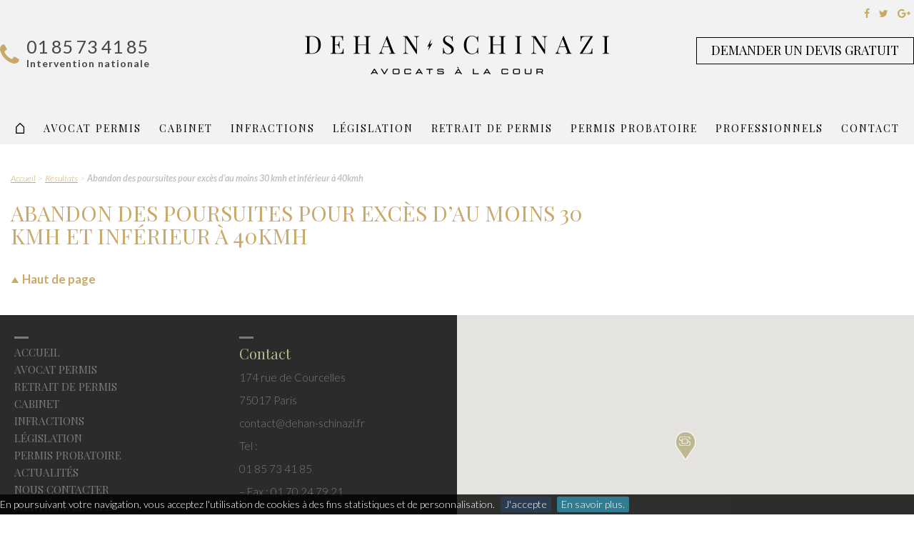

--- FILE ---
content_type: text/html; charset=UTF-8
request_url: https://www.dehan-schinazi.fr/resultat/abandon-des-poursuites-pour-exces-dau-moins-30-kmh-et-inferieur-a-40kmh/
body_size: 11988
content:
<!DOCTYPE html>
<!--[if IE 7]>
<html class="ie ie7" lang="fr-FR">
<![endif]-->
<!--[if IE 8]>
<html class="ie ie8" lang="fr-FR">
<![endif]-->
<!--[if !(IE 7) | !(IE 8)  ]><!-->
<html lang="fr-FR">
<!--<![endif]-->
<head>
<meta name="viewport" content="width=device-width, initial-scale=1, minimum-scale=1, maximum-scale=1, user-scalable=no">
<meta charset="UTF-8" />
<title>Abandon des poursuites pour excès d&rsquo;au moins 30 kmh et inférieur à 40kmh &#8211; Dehan</title>
<link rel="profile" href="https://gmpg.org/xfn/11" />
<link rel="pingback" href="https://www.dehan-schinazi.fr/xmlrpc.php" />
<!-- FACEBOOK -->
<meta property="og:site_name" content="Dehan"/>
<meta property="og:type" content="article" /><meta property="og:url" content="https://www.dehan-schinazi.fr/resultat/abandon-des-poursuites-pour-exces-dau-moins-30-kmh-et-inferieur-a-40kmh/" /><meta property="og:locale" content="fr_FR" />
<!-- TWITTER -->
<meta property="twitter:url" content="https://www.dehan-schinazi.fr/resultat/abandon-des-poursuites-pour-exces-dau-moins-30-kmh-et-inferieur-a-40kmh/" /><meta name='robots' content='max-image-preview:large' />
	<style>img:is([sizes="auto" i], [sizes^="auto," i]) { contain-intrinsic-size: 3000px 1500px }</style>
	<link rel='dns-prefetch' href='//use.fontawesome.com' />
<link rel='dns-prefetch' href='//maps.googleapis.com' />
<link rel='dns-prefetch' href='//challenges.cloudflare.com' />
<link rel="alternate" type="application/rss+xml" title="Dehan &raquo; Flux" href="https://www.dehan-schinazi.fr/feed/" />
<link rel="alternate" type="application/rss+xml" title="Dehan &raquo; Flux des commentaires" href="https://www.dehan-schinazi.fr/comments/feed/" />
<script type="text/javascript">
/* <![CDATA[ */
window._wpemojiSettings = {"baseUrl":"https:\/\/s.w.org\/images\/core\/emoji\/16.0.1\/72x72\/","ext":".png","svgUrl":"https:\/\/s.w.org\/images\/core\/emoji\/16.0.1\/svg\/","svgExt":".svg","source":{"concatemoji":"https:\/\/www.dehan-schinazi.fr\/wp-includes\/js\/wp-emoji-release.min.js?ver=6.8.3"}};
/*! This file is auto-generated */
!function(s,n){var o,i,e;function c(e){try{var t={supportTests:e,timestamp:(new Date).valueOf()};sessionStorage.setItem(o,JSON.stringify(t))}catch(e){}}function p(e,t,n){e.clearRect(0,0,e.canvas.width,e.canvas.height),e.fillText(t,0,0);var t=new Uint32Array(e.getImageData(0,0,e.canvas.width,e.canvas.height).data),a=(e.clearRect(0,0,e.canvas.width,e.canvas.height),e.fillText(n,0,0),new Uint32Array(e.getImageData(0,0,e.canvas.width,e.canvas.height).data));return t.every(function(e,t){return e===a[t]})}function u(e,t){e.clearRect(0,0,e.canvas.width,e.canvas.height),e.fillText(t,0,0);for(var n=e.getImageData(16,16,1,1),a=0;a<n.data.length;a++)if(0!==n.data[a])return!1;return!0}function f(e,t,n,a){switch(t){case"flag":return n(e,"\ud83c\udff3\ufe0f\u200d\u26a7\ufe0f","\ud83c\udff3\ufe0f\u200b\u26a7\ufe0f")?!1:!n(e,"\ud83c\udde8\ud83c\uddf6","\ud83c\udde8\u200b\ud83c\uddf6")&&!n(e,"\ud83c\udff4\udb40\udc67\udb40\udc62\udb40\udc65\udb40\udc6e\udb40\udc67\udb40\udc7f","\ud83c\udff4\u200b\udb40\udc67\u200b\udb40\udc62\u200b\udb40\udc65\u200b\udb40\udc6e\u200b\udb40\udc67\u200b\udb40\udc7f");case"emoji":return!a(e,"\ud83e\udedf")}return!1}function g(e,t,n,a){var r="undefined"!=typeof WorkerGlobalScope&&self instanceof WorkerGlobalScope?new OffscreenCanvas(300,150):s.createElement("canvas"),o=r.getContext("2d",{willReadFrequently:!0}),i=(o.textBaseline="top",o.font="600 32px Arial",{});return e.forEach(function(e){i[e]=t(o,e,n,a)}),i}function t(e){var t=s.createElement("script");t.src=e,t.defer=!0,s.head.appendChild(t)}"undefined"!=typeof Promise&&(o="wpEmojiSettingsSupports",i=["flag","emoji"],n.supports={everything:!0,everythingExceptFlag:!0},e=new Promise(function(e){s.addEventListener("DOMContentLoaded",e,{once:!0})}),new Promise(function(t){var n=function(){try{var e=JSON.parse(sessionStorage.getItem(o));if("object"==typeof e&&"number"==typeof e.timestamp&&(new Date).valueOf()<e.timestamp+604800&&"object"==typeof e.supportTests)return e.supportTests}catch(e){}return null}();if(!n){if("undefined"!=typeof Worker&&"undefined"!=typeof OffscreenCanvas&&"undefined"!=typeof URL&&URL.createObjectURL&&"undefined"!=typeof Blob)try{var e="postMessage("+g.toString()+"("+[JSON.stringify(i),f.toString(),p.toString(),u.toString()].join(",")+"));",a=new Blob([e],{type:"text/javascript"}),r=new Worker(URL.createObjectURL(a),{name:"wpTestEmojiSupports"});return void(r.onmessage=function(e){c(n=e.data),r.terminate(),t(n)})}catch(e){}c(n=g(i,f,p,u))}t(n)}).then(function(e){for(var t in e)n.supports[t]=e[t],n.supports.everything=n.supports.everything&&n.supports[t],"flag"!==t&&(n.supports.everythingExceptFlag=n.supports.everythingExceptFlag&&n.supports[t]);n.supports.everythingExceptFlag=n.supports.everythingExceptFlag&&!n.supports.flag,n.DOMReady=!1,n.readyCallback=function(){n.DOMReady=!0}}).then(function(){return e}).then(function(){var e;n.supports.everything||(n.readyCallback(),(e=n.source||{}).concatemoji?t(e.concatemoji):e.wpemoji&&e.twemoji&&(t(e.twemoji),t(e.wpemoji)))}))}((window,document),window._wpemojiSettings);
/* ]]> */
</script>
<style id='wp-emoji-styles-inline-css' type='text/css'>

	img.wp-smiley, img.emoji {
		display: inline !important;
		border: none !important;
		box-shadow: none !important;
		height: 1em !important;
		width: 1em !important;
		margin: 0 0.07em !important;
		vertical-align: -0.1em !important;
		background: none !important;
		padding: 0 !important;
	}
</style>
<link rel='stylesheet' id='wp-block-library-css' href='https://www.dehan-schinazi.fr/wp-includes/css/dist/block-library/style.min.css?ver=6.8.3' type='text/css' media='all' />
<style id='classic-theme-styles-inline-css' type='text/css'>
/*! This file is auto-generated */
.wp-block-button__link{color:#fff;background-color:#32373c;border-radius:9999px;box-shadow:none;text-decoration:none;padding:calc(.667em + 2px) calc(1.333em + 2px);font-size:1.125em}.wp-block-file__button{background:#32373c;color:#fff;text-decoration:none}
</style>
<style id='global-styles-inline-css' type='text/css'>
:root{--wp--preset--aspect-ratio--square: 1;--wp--preset--aspect-ratio--4-3: 4/3;--wp--preset--aspect-ratio--3-4: 3/4;--wp--preset--aspect-ratio--3-2: 3/2;--wp--preset--aspect-ratio--2-3: 2/3;--wp--preset--aspect-ratio--16-9: 16/9;--wp--preset--aspect-ratio--9-16: 9/16;--wp--preset--color--black: #000000;--wp--preset--color--cyan-bluish-gray: #abb8c3;--wp--preset--color--white: #ffffff;--wp--preset--color--pale-pink: #f78da7;--wp--preset--color--vivid-red: #cf2e2e;--wp--preset--color--luminous-vivid-orange: #ff6900;--wp--preset--color--luminous-vivid-amber: #fcb900;--wp--preset--color--light-green-cyan: #7bdcb5;--wp--preset--color--vivid-green-cyan: #00d084;--wp--preset--color--pale-cyan-blue: #8ed1fc;--wp--preset--color--vivid-cyan-blue: #0693e3;--wp--preset--color--vivid-purple: #9b51e0;--wp--preset--gradient--vivid-cyan-blue-to-vivid-purple: linear-gradient(135deg,rgba(6,147,227,1) 0%,rgb(155,81,224) 100%);--wp--preset--gradient--light-green-cyan-to-vivid-green-cyan: linear-gradient(135deg,rgb(122,220,180) 0%,rgb(0,208,130) 100%);--wp--preset--gradient--luminous-vivid-amber-to-luminous-vivid-orange: linear-gradient(135deg,rgba(252,185,0,1) 0%,rgba(255,105,0,1) 100%);--wp--preset--gradient--luminous-vivid-orange-to-vivid-red: linear-gradient(135deg,rgba(255,105,0,1) 0%,rgb(207,46,46) 100%);--wp--preset--gradient--very-light-gray-to-cyan-bluish-gray: linear-gradient(135deg,rgb(238,238,238) 0%,rgb(169,184,195) 100%);--wp--preset--gradient--cool-to-warm-spectrum: linear-gradient(135deg,rgb(74,234,220) 0%,rgb(151,120,209) 20%,rgb(207,42,186) 40%,rgb(238,44,130) 60%,rgb(251,105,98) 80%,rgb(254,248,76) 100%);--wp--preset--gradient--blush-light-purple: linear-gradient(135deg,rgb(255,206,236) 0%,rgb(152,150,240) 100%);--wp--preset--gradient--blush-bordeaux: linear-gradient(135deg,rgb(254,205,165) 0%,rgb(254,45,45) 50%,rgb(107,0,62) 100%);--wp--preset--gradient--luminous-dusk: linear-gradient(135deg,rgb(255,203,112) 0%,rgb(199,81,192) 50%,rgb(65,88,208) 100%);--wp--preset--gradient--pale-ocean: linear-gradient(135deg,rgb(255,245,203) 0%,rgb(182,227,212) 50%,rgb(51,167,181) 100%);--wp--preset--gradient--electric-grass: linear-gradient(135deg,rgb(202,248,128) 0%,rgb(113,206,126) 100%);--wp--preset--gradient--midnight: linear-gradient(135deg,rgb(2,3,129) 0%,rgb(40,116,252) 100%);--wp--preset--font-size--small: 13px;--wp--preset--font-size--medium: 20px;--wp--preset--font-size--large: 36px;--wp--preset--font-size--x-large: 42px;--wp--preset--spacing--20: 0.44rem;--wp--preset--spacing--30: 0.67rem;--wp--preset--spacing--40: 1rem;--wp--preset--spacing--50: 1.5rem;--wp--preset--spacing--60: 2.25rem;--wp--preset--spacing--70: 3.38rem;--wp--preset--spacing--80: 5.06rem;--wp--preset--shadow--natural: 6px 6px 9px rgba(0, 0, 0, 0.2);--wp--preset--shadow--deep: 12px 12px 50px rgba(0, 0, 0, 0.4);--wp--preset--shadow--sharp: 6px 6px 0px rgba(0, 0, 0, 0.2);--wp--preset--shadow--outlined: 6px 6px 0px -3px rgba(255, 255, 255, 1), 6px 6px rgba(0, 0, 0, 1);--wp--preset--shadow--crisp: 6px 6px 0px rgba(0, 0, 0, 1);}:where(.is-layout-flex){gap: 0.5em;}:where(.is-layout-grid){gap: 0.5em;}body .is-layout-flex{display: flex;}.is-layout-flex{flex-wrap: wrap;align-items: center;}.is-layout-flex > :is(*, div){margin: 0;}body .is-layout-grid{display: grid;}.is-layout-grid > :is(*, div){margin: 0;}:where(.wp-block-columns.is-layout-flex){gap: 2em;}:where(.wp-block-columns.is-layout-grid){gap: 2em;}:where(.wp-block-post-template.is-layout-flex){gap: 1.25em;}:where(.wp-block-post-template.is-layout-grid){gap: 1.25em;}.has-black-color{color: var(--wp--preset--color--black) !important;}.has-cyan-bluish-gray-color{color: var(--wp--preset--color--cyan-bluish-gray) !important;}.has-white-color{color: var(--wp--preset--color--white) !important;}.has-pale-pink-color{color: var(--wp--preset--color--pale-pink) !important;}.has-vivid-red-color{color: var(--wp--preset--color--vivid-red) !important;}.has-luminous-vivid-orange-color{color: var(--wp--preset--color--luminous-vivid-orange) !important;}.has-luminous-vivid-amber-color{color: var(--wp--preset--color--luminous-vivid-amber) !important;}.has-light-green-cyan-color{color: var(--wp--preset--color--light-green-cyan) !important;}.has-vivid-green-cyan-color{color: var(--wp--preset--color--vivid-green-cyan) !important;}.has-pale-cyan-blue-color{color: var(--wp--preset--color--pale-cyan-blue) !important;}.has-vivid-cyan-blue-color{color: var(--wp--preset--color--vivid-cyan-blue) !important;}.has-vivid-purple-color{color: var(--wp--preset--color--vivid-purple) !important;}.has-black-background-color{background-color: var(--wp--preset--color--black) !important;}.has-cyan-bluish-gray-background-color{background-color: var(--wp--preset--color--cyan-bluish-gray) !important;}.has-white-background-color{background-color: var(--wp--preset--color--white) !important;}.has-pale-pink-background-color{background-color: var(--wp--preset--color--pale-pink) !important;}.has-vivid-red-background-color{background-color: var(--wp--preset--color--vivid-red) !important;}.has-luminous-vivid-orange-background-color{background-color: var(--wp--preset--color--luminous-vivid-orange) !important;}.has-luminous-vivid-amber-background-color{background-color: var(--wp--preset--color--luminous-vivid-amber) !important;}.has-light-green-cyan-background-color{background-color: var(--wp--preset--color--light-green-cyan) !important;}.has-vivid-green-cyan-background-color{background-color: var(--wp--preset--color--vivid-green-cyan) !important;}.has-pale-cyan-blue-background-color{background-color: var(--wp--preset--color--pale-cyan-blue) !important;}.has-vivid-cyan-blue-background-color{background-color: var(--wp--preset--color--vivid-cyan-blue) !important;}.has-vivid-purple-background-color{background-color: var(--wp--preset--color--vivid-purple) !important;}.has-black-border-color{border-color: var(--wp--preset--color--black) !important;}.has-cyan-bluish-gray-border-color{border-color: var(--wp--preset--color--cyan-bluish-gray) !important;}.has-white-border-color{border-color: var(--wp--preset--color--white) !important;}.has-pale-pink-border-color{border-color: var(--wp--preset--color--pale-pink) !important;}.has-vivid-red-border-color{border-color: var(--wp--preset--color--vivid-red) !important;}.has-luminous-vivid-orange-border-color{border-color: var(--wp--preset--color--luminous-vivid-orange) !important;}.has-luminous-vivid-amber-border-color{border-color: var(--wp--preset--color--luminous-vivid-amber) !important;}.has-light-green-cyan-border-color{border-color: var(--wp--preset--color--light-green-cyan) !important;}.has-vivid-green-cyan-border-color{border-color: var(--wp--preset--color--vivid-green-cyan) !important;}.has-pale-cyan-blue-border-color{border-color: var(--wp--preset--color--pale-cyan-blue) !important;}.has-vivid-cyan-blue-border-color{border-color: var(--wp--preset--color--vivid-cyan-blue) !important;}.has-vivid-purple-border-color{border-color: var(--wp--preset--color--vivid-purple) !important;}.has-vivid-cyan-blue-to-vivid-purple-gradient-background{background: var(--wp--preset--gradient--vivid-cyan-blue-to-vivid-purple) !important;}.has-light-green-cyan-to-vivid-green-cyan-gradient-background{background: var(--wp--preset--gradient--light-green-cyan-to-vivid-green-cyan) !important;}.has-luminous-vivid-amber-to-luminous-vivid-orange-gradient-background{background: var(--wp--preset--gradient--luminous-vivid-amber-to-luminous-vivid-orange) !important;}.has-luminous-vivid-orange-to-vivid-red-gradient-background{background: var(--wp--preset--gradient--luminous-vivid-orange-to-vivid-red) !important;}.has-very-light-gray-to-cyan-bluish-gray-gradient-background{background: var(--wp--preset--gradient--very-light-gray-to-cyan-bluish-gray) !important;}.has-cool-to-warm-spectrum-gradient-background{background: var(--wp--preset--gradient--cool-to-warm-spectrum) !important;}.has-blush-light-purple-gradient-background{background: var(--wp--preset--gradient--blush-light-purple) !important;}.has-blush-bordeaux-gradient-background{background: var(--wp--preset--gradient--blush-bordeaux) !important;}.has-luminous-dusk-gradient-background{background: var(--wp--preset--gradient--luminous-dusk) !important;}.has-pale-ocean-gradient-background{background: var(--wp--preset--gradient--pale-ocean) !important;}.has-electric-grass-gradient-background{background: var(--wp--preset--gradient--electric-grass) !important;}.has-midnight-gradient-background{background: var(--wp--preset--gradient--midnight) !important;}.has-small-font-size{font-size: var(--wp--preset--font-size--small) !important;}.has-medium-font-size{font-size: var(--wp--preset--font-size--medium) !important;}.has-large-font-size{font-size: var(--wp--preset--font-size--large) !important;}.has-x-large-font-size{font-size: var(--wp--preset--font-size--x-large) !important;}
:where(.wp-block-post-template.is-layout-flex){gap: 1.25em;}:where(.wp-block-post-template.is-layout-grid){gap: 1.25em;}
:where(.wp-block-columns.is-layout-flex){gap: 2em;}:where(.wp-block-columns.is-layout-grid){gap: 2em;}
:root :where(.wp-block-pullquote){font-size: 1.5em;line-height: 1.6;}
</style>
<link rel='stylesheet' id='webamstudio-style-css' href='https://www.dehan-schinazi.fr/wp-content/themes/dets/style.css?ver=6.8.3' type='text/css' media='all' />
<script type="text/javascript" src="https://www.dehan-schinazi.fr/wp-includes/js/jquery/jquery.min.js?ver=3.7.1" id="jquery-core-js"></script>
<script type="text/javascript" src="https://www.dehan-schinazi.fr/wp-includes/js/jquery/jquery-migrate.min.js?ver=3.4.1" id="jquery-migrate-js"></script>
<script type="text/javascript" src="https://www.dehan-schinazi.fr/wp-content/themes/dets/js/functions.js?ver=1.0" id="webamstudio-functions-js"></script>
<link rel="https://api.w.org/" href="https://www.dehan-schinazi.fr/wp-json/" /><link rel="EditURI" type="application/rsd+xml" title="RSD" href="https://www.dehan-schinazi.fr/xmlrpc.php?rsd" />
<meta name="generator" content="WordPress 6.8.3" />
<link rel="canonical" href="https://www.dehan-schinazi.fr/resultat/abandon-des-poursuites-pour-exces-dau-moins-30-kmh-et-inferieur-a-40kmh/" />
<link rel='shortlink' href='https://www.dehan-schinazi.fr/?p=5874' />
<link rel="alternate" title="oEmbed (JSON)" type="application/json+oembed" href="https://www.dehan-schinazi.fr/wp-json/oembed/1.0/embed?url=https%3A%2F%2Fwww.dehan-schinazi.fr%2Fresultat%2Fabandon-des-poursuites-pour-exces-dau-moins-30-kmh-et-inferieur-a-40kmh%2F" />
<link rel="alternate" title="oEmbed (XML)" type="text/xml+oembed" href="https://www.dehan-schinazi.fr/wp-json/oembed/1.0/embed?url=https%3A%2F%2Fwww.dehan-schinazi.fr%2Fresultat%2Fabandon-des-poursuites-pour-exces-dau-moins-30-kmh-et-inferieur-a-40kmh%2F&#038;format=xml" />
<link rel="icon" href="https://www.dehan-schinazi.fr/wp-content/uploads/2017/08/cropped-logo-mobile-32x32.png" sizes="32x32" />
<link rel="icon" href="https://www.dehan-schinazi.fr/wp-content/uploads/2017/08/cropped-logo-mobile-192x192.png" sizes="192x192" />
<link rel="apple-touch-icon" href="https://www.dehan-schinazi.fr/wp-content/uploads/2017/08/cropped-logo-mobile-180x180.png" />
<meta name="msapplication-TileImage" content="https://www.dehan-schinazi.fr/wp-content/uploads/2017/08/cropped-logo-mobile-270x270.png" />
				<style type="text/css" id="c4wp-checkout-css">
					.woocommerce-checkout .c4wp_captcha_field {
						margin-bottom: 10px;
						margin-top: 15px;
						position: relative;
						display: inline-block;
					}
				</style>
							<style type="text/css" id="c4wp-v3-lp-form-css">
				.login #login, .login #lostpasswordform {
					min-width: 350px !important;
				}
				.wpforms-field-c4wp iframe {
					width: 100% !important;
				}
			</style>
			
<script>
      (function(i,s,o,g,r,a,m){i['GoogleAnalyticsObject']=r;i[r]=i[r]||function(){
      (i[r].q=i[r].q||[]).push(arguments)},i[r].l=1*new Date();a=s.createElement(o),
      m=s.getElementsByTagName(o)[0];a.async=1;a.src=g;m.parentNode.insertBefore(a,m)
      })(window,document,'script','//www.google-analytics.com/analytics.js','ga');
      ga('create', 'UA-104076245-1', 'auto');
      ga('send', 'pageview');
    </script>
<!-- TikTok Pixel Code Start -->
<script>
!function (w, d, t) {
  w.TiktokAnalyticsObject=t;var ttq=w[t]=w[t]||[];ttq.methods=["page","track","identify","instances","debug","on","off","once","ready","alias","group","enableCookie","disableCookie","holdConsent","revokeConsent","grantConsent"],ttq.setAndDefer=function(t,e){t[e]=function(){t.push([e].concat(Array.prototype.slice.call(arguments,0)))}};for(var i=0;i<ttq.methods.length;i++)ttq.setAndDefer(ttq,ttq.methods[i]);ttq.instance=function(t){for(
var e=ttq._i[t]||[],n=0;n<ttq.methods.length;n++)ttq.setAndDefer(e,ttq.methods[n]);return e},ttq.load=function(e,n){var r="https://analytics.tiktok.com/i18n/pixel/events.js",o=n&&n.partner;ttq._i=ttq._i||{},ttq._i[e]=[],ttq._i[e]._u=r,ttq._t=ttq._t||{},ttq._t[e]=+new Date,ttq._o=ttq._o||{},ttq._o[e]=n||{};n=document.createElement("script")
;n.type="text/javascript",n.async=!0,n.src=r+"?sdkid="+e+"&lib="+t;e=document.getElementsByTagName("script")[0];e.parentNode.insertBefore(n,e)};


  ttq.load('D4JGM5RC77UCLPL6Q8R0');
  ttq.page();
}(window, document, 'ttq');
</script>
<!-- TikTok Pixel Code End -->
</head>

<body class="wp-singular resultat-template-default single single-resultat postid-5874 wp-theme-dets page_5874 isDesktop safari desktop" >
<div id="page" class="hfeed site">
<header id="masthead" class="site-header" role="banner">
        <div class="content">
            <div class='headerWidget headerWidget-1'><div class="widget_1 widget_first widget">			<div class="textwidget"><i class="fa fa-phone" aria-hidden="true"></i><b><a href='tel:0185734185' class='tel'>01 85 73 41 85</a></b><small>Intervention nationale</small></div>
		</div></div><!--
            --><a href="https://www.dehan-schinazi.fr" class="site-logo"><img src="https://www.dehan-schinazi.fr/wp-content/themes/dets/img/logo.png" alt="Dehan" /><img src="https://www.dehan-schinazi.fr/wp-content/themes/dets/img/logo-mobile.png" alt="Dehan" class="mobileScroll"/></a><!--
            --><div class='headerWidget headerWidget-2'><div class="widget_1 widget_first widget">			<div class="textwidget"><ul>
<li><a href="https://www.facebook.com/Cabinet-Dehan-Schinazi-Avocats-2034083843490241/" target="_blank"><i class="fa fa-facebook" aria-hidden="true"></i></a></li>
<li><a href="https://twitter.com/Dehan_Schinazi" target="_blank"><i class="fa fa-twitter" aria-hidden="true"></i></a></li>
<li><a href="https://plus.google.com/113752416242915912144" target="_blank"><i class="fa fa-google-plus" aria-hidden="true"></i></a></li>
</ul>

<a href="/devis/" class="btn">Demander un devis gratuit</a></div>
		</div></div><!--
            -->            <div class="clear"></div>
        </div>
        <nav id="site-navigation" role="navigation">
            <div class="content nomobile"><div class="menu-header-container"><ul id="menu-header" class="menu"><li id="menu-item-327" class="menu-item menu-item-type-post_type menu-item-object-page menu-item-home menu-item-327"><a href="https://www.dehan-schinazi.fr/"><span>Dehan &#038; Schninazi</span></a></li>
<li id="menu-item-331" class="menu-item menu-item-type-post_type menu-item-object-page menu-item-has-children menu-item-331"><a href="https://www.dehan-schinazi.fr/avocat-permis/"><span>Avocat permis</span></a>
<ul class="sub-menu">
	<li id="menu-item-332" class="menu-item menu-item-type-post_type menu-item-object-page menu-item-332"><a href="https://www.dehan-schinazi.fr/avocat-permis/avocat-specialise-ou-specialiste-permis/"><span>Avocat spécialisé, spécialiste, <br/>expert permis ?</span></a></li>
	<li id="menu-item-333" class="menu-item menu-item-type-post_type menu-item-object-page menu-item-333"><a href="https://www.dehan-schinazi.fr/avocat-permis/tarifs-prix-avocat-permis/"><span>Tarifs et prix d&rsquo;un avocat permis de conduire</span></a></li>
	<li id="menu-item-335" class="menu-item menu-item-type-post_type menu-item-object-page menu-item-335"><a href="https://www.dehan-schinazi.fr/avocat-permis/comment-choisir-avocat-permis/"><span>Choisir son avocat permis</span></a></li>
	<li id="menu-item-336" class="menu-item menu-item-type-post_type menu-item-object-page menu-item-336"><a href="https://www.dehan-schinazi.fr/avocat-permis/avocat-code-de-la-route/"><span>Avocat Code de la route</span></a></li>
	<li id="menu-item-337" class="menu-item menu-item-type-post_type menu-item-object-page menu-item-337"><a href="https://www.dehan-schinazi.fr/avocat-permis/avocat-automobile/"><span>Avocat automobile</span></a></li>
	<li id="menu-item-338" class="menu-item menu-item-type-post_type menu-item-object-page menu-item-338"><a href="https://www.dehan-schinazi.fr/avocat-permis/avocat-retrait-permis/"><span>Avocat retrait de permis</span></a></li>
	<li id="menu-item-339" class="menu-item menu-item-type-post_type menu-item-object-page menu-item-339"><a href="https://www.dehan-schinazi.fr/avocat-permis/avocat-suspension-permis/"><span>Avocat suspension de permis</span></a></li>
	<li id="menu-item-1123" class="menu-item menu-item-type-post_type menu-item-object-page menu-item-1123"><a href="https://www.dehan-schinazi.fr/avocat-permis/avocat-stupefiants-cannabis/"><span>Avocat stupéfiants au volant</span></a></li>
	<li id="menu-item-1124" class="menu-item menu-item-type-post_type menu-item-object-page menu-item-1124"><a href="https://www.dehan-schinazi.fr/avocat-permis/avocat-accident-route/"><span>Avocat accident de la route</span></a></li>
	<li id="menu-item-1125" class="menu-item menu-item-type-post_type menu-item-object-page menu-item-1125"><a href="https://www.dehan-schinazi.fr/avocat-permis/avocat-infractions-routieres/"><span>Avocat infractions routières</span></a></li>
	<li id="menu-item-1127" class="menu-item menu-item-type-post_type menu-item-object-page menu-item-1127"><a href="https://www.dehan-schinazi.fr/avocat-permis/avocat-delit-routier/"><span>Avocat délit routier</span></a></li>
	<li id="menu-item-1126" class="menu-item menu-item-type-post_type menu-item-object-page menu-item-1126"><a href="https://www.dehan-schinazi.fr/avocat-permis/avocat-recuperation-permis-annule/"><span>Avocat récupération de permis</span></a></li>
	<li id="menu-item-1128" class="menu-item menu-item-type-post_type menu-item-object-page menu-item-1128"><a href="https://www.dehan-schinazi.fr/avocat-permis/avocat-droit-routier/"><span>Avocat droit routier</span></a></li>
	<li id="menu-item-1129" class="menu-item menu-item-type-post_type menu-item-object-page menu-item-1129"><a href="https://www.dehan-schinazi.fr/avocat-permis/avocat-alcool-volant/"><span>Avocat alcool au volant</span></a></li>
	<li id="menu-item-1130" class="menu-item menu-item-type-post_type menu-item-object-page menu-item-1130"><a href="https://www.dehan-schinazi.fr/avocat-permis/avocat-exces-vitesse/"><span>Avocat excès de vitesse</span></a></li>
	<li id="menu-item-1122" class="menu-item menu-item-type-post_type menu-item-object-page menu-item-1122"><a href="https://www.dehan-schinazi.fr/avocat-permis/villes/"><span>Nos zones d’intervention</span></a></li>
	<li id="menu-item-334" class="menu-item menu-item-type-post_type menu-item-object-page menu-item-334"><a href="https://www.dehan-schinazi.fr/avocat-permis/meilleur-avocat-permis-conduire/"><span>Le « meilleur » avocat permis de conduire ?</span></a></li>
</ul>
</li>
<li id="menu-item-372" class="menu-item menu-item-type-post_type menu-item-object-page menu-item-has-children menu-item-372"><a href="https://www.dehan-schinazi.fr/cabinet/"><span>Cabinet</span></a>
<ul class="sub-menu">
	<li id="menu-item-373" class="menu-item menu-item-type-post_type menu-item-object-page menu-item-373"><a href="https://www.dehan-schinazi.fr/cabinet/points-forts/"><span>Nos points forts</span></a></li>
	<li id="menu-item-1797" class="menu-item menu-item-type-post_type menu-item-object-page menu-item-1797"><a href="https://www.dehan-schinazi.fr/cabinet/valeurs/"><span>Nos valeurs</span></a></li>
	<li id="menu-item-374" class="menu-item menu-item-type-post_type menu-item-object-page menu-item-374"><a href="https://www.dehan-schinazi.fr/cabinet/medias/"><span>Médias</span></a></li>
	<li id="menu-item-375" class="menu-item menu-item-type-post_type menu-item-object-page menu-item-375"><a href="https://www.dehan-schinazi.fr/cabinet/honoraires/"><span>Honoraires</span></a></li>
	<li id="menu-item-376" class="menu-item menu-item-type-post_type menu-item-object-page menu-item-376"><a href="https://www.dehan-schinazi.fr/cabinet/resultats/"><span>Résultats</span></a></li>
	<li id="menu-item-377" class="menu-item menu-item-type-post_type menu-item-object-page menu-item-377"><a href="https://www.dehan-schinazi.fr/cabinet/avis-clients/"><span>Avis clients</span></a></li>
	<li id="menu-item-378" class="menu-item menu-item-type-post_type menu-item-object-page menu-item-378"><a href="https://www.dehan-schinazi.fr/cabinet/hello-avocat/"><span>Hello Avocat</span></a></li>
	<li id="menu-item-379" class="menu-item menu-item-type-post_type menu-item-object-page menu-item-379"><a href="https://www.dehan-schinazi.fr/cabinet/equipe/"><span>Notre équipe</span></a></li>
</ul>
</li>
<li id="menu-item-349" class="menu-item menu-item-type-post_type menu-item-object-page menu-item-has-children menu-item-349"><a href="https://www.dehan-schinazi.fr/infractions/"><span>Infractions</span></a>
<ul class="sub-menu">
	<li id="menu-item-350" class="menu-item menu-item-type-post_type menu-item-object-page menu-item-350"><a href="https://www.dehan-schinazi.fr/infractions/alcool-volant/"><span>Alcool au volant</span></a></li>
	<li id="menu-item-351" class="menu-item menu-item-type-post_type menu-item-object-page menu-item-351"><a href="https://www.dehan-schinazi.fr/infractions/contraventions-tarifs-amendes/"><span>Classe des contraventions</span></a></li>
	<li id="menu-item-352" class="menu-item menu-item-type-post_type menu-item-object-page menu-item-352"><a href="https://www.dehan-schinazi.fr/infractions/etat-ivresse-manifeste/"><span>Conduite en état d&rsquo;ivresse manifeste</span></a></li>
	<li id="menu-item-353" class="menu-item menu-item-type-post_type menu-item-object-page menu-item-353"><a href="https://www.dehan-schinazi.fr/infractions/refus-de-se-soumettre/"><span>Refus de se soumettre</span></a></li>
	<li id="menu-item-354" class="menu-item menu-item-type-post_type menu-item-object-page menu-item-354"><a href="https://www.dehan-schinazi.fr/infractions/exces-vitesse/"><span>Excès de vitesse</span></a></li>
	<li id="menu-item-355" class="menu-item menu-item-type-post_type menu-item-object-page menu-item-355"><a href="https://www.dehan-schinazi.fr/infractions/telephone-volant/"><span>Téléphone au volant</span></a></li>
	<li id="menu-item-356" class="menu-item menu-item-type-post_type menu-item-object-page menu-item-356"><a href="https://www.dehan-schinazi.fr/infractions/franchissement-feu-rouge/"><span>Franchissement feu rouge</span></a></li>
	<li id="menu-item-1798" class="menu-item menu-item-type-post_type menu-item-object-page menu-item-1798"><a href="https://www.dehan-schinazi.fr/infractions/stupefiants-cannabis/"><span>Stupéfiants au volant</span></a></li>
	<li id="menu-item-1112" class="menu-item menu-item-type-post_type menu-item-object-page menu-item-1112"><a href="https://www.dehan-schinazi.fr/infractions/refus-obtemperer/"><span>Refus d’obtempérer</span></a></li>
	<li id="menu-item-1113" class="menu-item menu-item-type-post_type menu-item-object-page menu-item-1113"><a href="https://www.dehan-schinazi.fr/infractions/conduite-sans-permis/"><span>Conduite sans permis</span></a></li>
	<li id="menu-item-1114" class="menu-item menu-item-type-post_type menu-item-object-page menu-item-1114"><a href="https://www.dehan-schinazi.fr/infractions/conduite-malgre-retrait-permis/"><span>Conduite malgré un retrait de permis</span></a></li>
	<li id="menu-item-1115" class="menu-item menu-item-type-post_type menu-item-object-page menu-item-1115"><a href="https://www.dehan-schinazi.fr/infractions/delit-de-fuite-accident/"><span>Délit de fuite</span></a></li>
	<li id="menu-item-1116" class="menu-item menu-item-type-post_type menu-item-object-page menu-item-1116"><a href="https://www.dehan-schinazi.fr/infractions/liste/"><span>Toutes les infractions</span></a></li>
	<li id="menu-item-7480" class="menu-item menu-item-type-post_type menu-item-object-page menu-item-7480"><a href="https://www.dehan-schinazi.fr/accident-de-la-route/"><span>Accident de la route</span></a></li>
</ul>
</li>
<li id="menu-item-357" class="menu-item menu-item-type-post_type menu-item-object-page menu-item-has-children menu-item-357"><a href="https://www.dehan-schinazi.fr/legislation-permis/"><span>Législation</span></a>
<ul class="sub-menu">
	<li id="menu-item-358" class="menu-item menu-item-type-post_type menu-item-object-page menu-item-358"><a href="https://www.dehan-schinazi.fr/legislation-permis/ordonnance-penale/"><span>Ordonnance pénale</span></a></li>
	<li id="menu-item-359" class="menu-item menu-item-type-post_type menu-item-object-page menu-item-359"><a href="https://www.dehan-schinazi.fr/legislation-permis/composition-penale/"><span>Composition pénale</span></a></li>
	<li id="menu-item-360" class="menu-item menu-item-type-post_type menu-item-object-page menu-item-360"><a href="https://www.dehan-schinazi.fr/legislation-permis/crpc/"><span>CRPC</span></a></li>
	<li id="menu-item-361" class="menu-item menu-item-type-post_type menu-item-object-page menu-item-361"><a href="https://www.dehan-schinazi.fr/legislation-permis/convocation-tribunal/"><span>Convocation au tribunal</span></a></li>
	<li id="menu-item-362" class="menu-item menu-item-type-post_type menu-item-object-page menu-item-362"><a href="https://www.dehan-schinazi.fr/legislation-permis/courrier-48n-48m/"><span>Courrier 48 N et 48 M</span></a></li>
	<li id="menu-item-363" class="menu-item menu-item-type-post_type menu-item-object-page menu-item-363"><a href="https://www.dehan-schinazi.fr/legislation-permis/contester-pv/"><span>Contester un PV</span></a></li>
	<li id="menu-item-364" class="menu-item menu-item-type-post_type menu-item-object-page menu-item-364"><a href="https://www.dehan-schinazi.fr/legislation-permis/contester-flash-radar/"><span>Contester un flash radar</span></a></li>
	<li id="menu-item-1803" class="menu-item menu-item-type-post_type menu-item-object-page menu-item-1803"><a href="https://www.dehan-schinazi.fr/legislation-permis/combien-points-telepoints/"><span>Solde de points</span></a></li>
	<li id="menu-item-1806" class="menu-item menu-item-type-post_type menu-item-object-page menu-item-1806"><a href="https://www.dehan-schinazi.fr/legislation-permis/delais-perte-points/"><span>Perte de points délais</span></a></li>
	<li id="menu-item-1804" class="menu-item menu-item-type-post_type menu-item-object-page menu-item-1804"><a href="https://www.dehan-schinazi.fr/legislation-permis/stage-recuperation-points/"><span>Stage de récupération de points</span></a></li>
	<li id="menu-item-1805" class="menu-item menu-item-type-post_type menu-item-object-page menu-item-1805"><a href="https://www.dehan-schinazi.fr/legislation-permis/recuperer-points/"><span>Récupérer des points</span></a></li>
	<li id="menu-item-365" class="menu-item menu-item-type-post_type menu-item-object-page menu-item-365"><a href="https://www.dehan-schinazi.fr/permis-probatoire/"><span>Permis probatoire</span></a></li>
	<li id="menu-item-366" class="menu-item menu-item-type-post_type menu-item-object-page menu-item-366"><a href="https://www.dehan-schinazi.fr/permis-probatoire/limitations-vitesse/"><span>Limitations de vitesse</span></a></li>
	<li id="menu-item-367" class="menu-item menu-item-type-post_type menu-item-object-page menu-item-367"><a href="https://www.dehan-schinazi.fr/permis-probatoire/recuperation-perte-points/"><span>Perte de points et récupération</span></a></li>
	<li id="menu-item-368" class="menu-item menu-item-type-post_type menu-item-object-page menu-item-368"><a href="https://www.dehan-schinazi.fr/permis-probatoire/taux-seuil-alcoolemie/"><span>Taux d&rsquo;alcool</span></a></li>
	<li id="menu-item-369" class="menu-item menu-item-type-post_type menu-item-object-page menu-item-369"><a href="https://www.dehan-schinazi.fr/permis-probatoire/delit-consequences-permis/"><span>Conséquences des délits</span></a></li>
	<li id="menu-item-2840" class="menu-item menu-item-type-post_type menu-item-object-page menu-item-2840"><a href="https://www.dehan-schinazi.fr/legislation-permis/releve-information-integral/"><span>Relevé d’Information Intégral</span></a></li>
</ul>
</li>
<li id="menu-item-340" class="menu-item menu-item-type-post_type menu-item-object-page menu-item-has-children menu-item-340"><a href="https://www.dehan-schinazi.fr/retrait-permis/"><span>Retrait de permis</span></a>
<ul class="sub-menu">
	<li id="menu-item-341" class="menu-item menu-item-type-post_type menu-item-object-page menu-item-341"><a href="https://www.dehan-schinazi.fr/retrait-permis/suspension-permis-de-conduire/"><span>Suspension du permis</span></a></li>
	<li id="menu-item-342" class="menu-item menu-item-type-post_type menu-item-object-page menu-item-342"><a href="https://www.dehan-schinazi.fr/retrait-permis/courrier-1f-3f/"><span>Courrier 3F ou 1F</span></a></li>
	<li id="menu-item-343" class="menu-item menu-item-type-post_type menu-item-object-page menu-item-343"><a href="https://www.dehan-schinazi.fr/retrait-permis/retention-permis-de-conduire/"><span>Rétention du permis</span></a></li>
	<li id="menu-item-344" class="menu-item menu-item-type-post_type menu-item-object-page menu-item-344"><a href="https://www.dehan-schinazi.fr/retrait-permis/annulation-permis-de-conduire/"><span>Annulation du permis</span></a></li>
	<li id="menu-item-345" class="menu-item menu-item-type-post_type menu-item-object-page menu-item-345"><a href="https://www.dehan-schinazi.fr/retrait-permis/invalidation-permis-de-conduire/"><span>Invalidation du permis</span></a></li>
	<li id="menu-item-346" class="menu-item menu-item-type-post_type menu-item-object-page menu-item-346"><a href="https://www.dehan-schinazi.fr/retrait-permis/courrier-lettre-48-si-0-points/"><span>48 si</span></a></li>
	<li id="menu-item-347" class="menu-item menu-item-type-post_type menu-item-object-page menu-item-347"><a href="https://www.dehan-schinazi.fr/retrait-permis/recuperer-permis-apres-retrait/"><span>Récupérer son permis après le retrait ou la suspension</span></a></li>
	<li id="menu-item-348" class="menu-item menu-item-type-post_type menu-item-object-page menu-item-348"><a href="https://www.dehan-schinazi.fr/retrait-permis/retrait-suspension-permis-alcool/"><span>Retrait de permis pour alcool au volant</span></a></li>
	<li id="menu-item-1799" class="menu-item menu-item-type-post_type menu-item-object-page menu-item-1799"><a href="https://www.dehan-schinazi.fr/retrait-permis/retrait-suspension-permis-exces-vitesse/"><span>Retrait de permis vitesse</span></a></li>
	<li id="menu-item-1800" class="menu-item menu-item-type-post_type menu-item-object-page menu-item-1800"><a href="https://www.dehan-schinazi.fr/retrait-permis/permis-blanc-refere/"><span>Permis blanc</span></a></li>
	<li id="menu-item-1801" class="menu-item menu-item-type-post_type menu-item-object-page menu-item-1801"><a href="https://www.dehan-schinazi.fr/retrait-permis/visite-medicale/"><span>Visite médicale</span></a></li>
	<li id="menu-item-1802" class="menu-item menu-item-type-post_type menu-item-object-page menu-item-1802"><a href="https://www.dehan-schinazi.fr/retrait-permis/tests-psychotechniques/"><span>Tests psychotechniques</span></a></li>
</ul>
</li>
<li id="menu-item-1117" class="menu-item menu-item-type-post_type menu-item-object-page menu-item-has-children menu-item-1117"><a href="https://www.dehan-schinazi.fr/permis-probatoire/"><span>Permis probatoire</span></a>
<ul class="sub-menu">
	<li id="menu-item-1118" class="menu-item menu-item-type-post_type menu-item-object-page menu-item-1118"><a href="https://www.dehan-schinazi.fr/permis-probatoire/limitations-vitesse/"><span>Limitations de vitesse</span></a></li>
	<li id="menu-item-1119" class="menu-item menu-item-type-post_type menu-item-object-page menu-item-1119"><a href="https://www.dehan-schinazi.fr/permis-probatoire/recuperation-perte-points/"><span>Perte de points et récupération</span></a></li>
	<li id="menu-item-1120" class="menu-item menu-item-type-post_type menu-item-object-page menu-item-1120"><a href="https://www.dehan-schinazi.fr/permis-probatoire/taux-seuil-alcoolemie/"><span>Taux d&rsquo;alcool</span></a></li>
	<li id="menu-item-1121" class="menu-item menu-item-type-post_type menu-item-object-page menu-item-1121"><a href="https://www.dehan-schinazi.fr/permis-probatoire/delit-consequences-permis/"><span>Conséquences des délits</span></a></li>
</ul>
</li>
<li id="menu-item-1502" class="menu-item menu-item-type-post_type menu-item-object-page menu-item-has-children menu-item-1502"><a href="https://www.dehan-schinazi.fr/professionnels/"><span>Professionnels</span></a>
<ul class="sub-menu">
	<li id="menu-item-1506" class="menu-item menu-item-type-post_type menu-item-object-page menu-item-1506"><a href="https://www.dehan-schinazi.fr/professionnels/systeme-de-repression-actuel/"><span>Système de répression actuel</span></a></li>
	<li id="menu-item-1505" class="menu-item menu-item-type-post_type menu-item-object-page menu-item-1505"><a href="https://www.dehan-schinazi.fr/professionnels/pv-pour-non-designation/"><span>PV pour non-désignation</span></a></li>
	<li id="menu-item-1504" class="menu-item menu-item-type-post_type menu-item-object-page menu-item-1504"><a href="https://www.dehan-schinazi.fr/professionnels/questions-reponses/"><span>Questions réponses</span></a></li>
	<li id="menu-item-1503" class="menu-item menu-item-type-post_type menu-item-object-page menu-item-1503"><a href="https://www.dehan-schinazi.fr/professionnels/solutions/"><span>Solutions</span></a></li>
	<li id="menu-item-4079" class="menu-item menu-item-type-post_type menu-item-object-page menu-item-4079"><a href="https://www.dehan-schinazi.fr/professionnels/forfaits-annuels/"><span>Forfaits annuels</span></a></li>
</ul>
</li>
<li id="menu-item-371" class="menu-item menu-item-type-post_type menu-item-object-page menu-item-371"><a href="https://www.dehan-schinazi.fr/contact/"><span>Contact</span></a></li>
</ul></div></div>
        </nav><div class="clear"></div>
</header>
    
<div id="main" class="wrapper sidebar_1">
    	<div class="content">
        	<nav id="breadcrumbs" class="breadcrumbs woocommerce-breadcrumb"><ol itemscope itemtype="http://schema.org/BreadcrumbList"><li itemprop="itemListElement" itemscope itemtype="http://schema.org/ListItem"><a itemscope itemtype="http://schema.org/Thing" itemprop="item" class="bread-link bread-home" href="https://www.dehan-schinazi.fr" title="Accueil"><span itemprop="name">Accueil</span></a><meta itemprop="position" content="1" /></li><li itemprop="itemListElement" itemscope itemtype="http://schema.org/ListItem"><a itemscope itemtype="http://schema.org/Thing" itemprop="item"  class="bread-cat bread-custom-post-type-resultat" href="https://www.dehan-schinazi.fr/resultat/" title="Résultats"><span itemprop="name">Résultats</span></a><meta itemprop="position" content="2" /></li><li itemprop="itemListElement" itemscope itemtype="http://schema.org/ListItem"><a itemscope itemtype="http://schema.org/Thing" itemprop="item" href="#" class="end"><strong class="bread-current bread-5874" title="Abandon des poursuites pour excès d&rsquo;au moins 30 kmh et inférieur à 40kmh"><span itemprop="name">Abandon des poursuites pour excès d&rsquo;au moins 30 kmh et inférieur à 40kmh</span></strong></a><meta itemprop="position" content="3" /></li></ol><div class='social'><div class='addthis_inline_share_toolbox'></div><iframe src='https://www.facebook.com/plugins/like.php?href=https%3A%2F%2Fwww.dehan-schinazi.fr%2Fresultat%2Fabandon-des-poursuites-pour-exces-dau-moins-30-kmh-et-inferieur-a-40kmh%2F&width=86&layout=button_count&action=like&size=small&show_faces=false&share=false&height=21&appId=170965056299904' width='86' height='21' style='border:none;overflow:hidden' scrolling='no' frameborder='0' allowTransparency='true'></iframe></div></nav>			<div class='leftContent'>	<section id="primary" class="site-content single-content">
		<div id="content" role="main">
							


	<article id="post-5874" class="post-5874 resultat type-resultat status-publish hentry">

        <header class="entry-header">

        	<h1>
				Abandon des poursuites pour excès d&rsquo;au moins 30 kmh et inférieur à 40kmh
            </h1>
        </header>

		
        <div class="entry-content">

			
            
        </div>

        <div class="clear"></div>

        
        <div class="footerArticle"><a href="javascript:void(0)" class="totop"><img src="/wp-content/themes/dets/img/gold-top-arrow.png" alt="Remonter"/><span>Haut de page</span></a> <div class='social'><div class='addthis_inline_share_toolbox'></div><iframe src='https://www.facebook.com/plugins/like.php?href=https%3A%2F%2Fwww.dehan-schinazi.fr%2Fresultat%2Fabandon-des-poursuites-pour-exces-dau-moins-30-kmh-et-inferieur-a-40kmh%2F&width=86&layout=button_count&action=like&size=small&show_faces=false&share=false&height=21&appId=170965056299904' width='86' height='21' style='border:none;overflow:hidden' scrolling='no' frameborder='0' allowTransparency='true'></iframe></div></div>

	</article>

					</div><!-- #content -->
	</section><!-- #primary -->
			            	</div>
                <div class='rightContent'>
															<div class="widget_1 widget_first widget"><h3>Nous vous rappelons</h3>			<div class="textwidget"><a href="/formulaire/" class="btn">Nous contacter</a>
</div>
		</div><div class="widget_2 widget">			<div class="textwidget"><ul class="avantages-gray">
<li><a href="/cabinet/points-forts/#cabinet-innovant"><span style="background-image:url('/wp-content/uploads/2017/04/av-cabinet-innovant.png')"></span> Cabinet<br />innovant</a></li>
<li><a href="/cabinet/points-forts/#intervention-nationale"><span style="background-image:url('/wp-content/uploads/2017/04/av-intervention-nationale.png')"></span> Intervention nationale</a></li>
<li><a href="/cabinet/points-forts/#etude-de-dossier-gratuite"><span style="background-image:url('/wp-content/uploads/2017/04/av-etude-de-dossier-gratuite.png')"></span> Étude de dossier gratuite</a></li>
<li><a href="/cabinet/points-forts/#paiement-en-plusieurs-fois"><span style="background-image:url('/wp-content/uploads/2017/04/av-paiement-plusieurs-fois.png')"></span> Paiement en plusieurs fois</a></li>
<li><a href="/cabinet/points-forts/#premier-rdv-gratuit"><span style="background-image:url('/wp-content/uploads/2017/04/av-premier-rdv-gratuit.png')"></span> Premier rdv gratuit</a></li>
<li><a href="/cabinet/points-forts/#honoraires-de-resultats"><span style="background-image:url('/wp-content/uploads/2017/04/av-honoraires-de-resultats.png')"></span> Honoraires de résultats</a></li>
</ul>

<p style="text-align:center;"><a href="/devis/" class="btn" rel="nofollow">Devis gratuit</a></p></div>
		</div><div class="widget_3 widget"><h3>Consultez les 2734 derniers résultats du cabinet</h3>			<div class="textwidget"><ul class='listingArchives resultat '><li >


	
	<article id="post-7555" class="noimg  post-7555 resultat type-resultat status-publish hentry">

		
    	
			
                <div class="entry-content">

                    <div class="meta-header"><span class="date"><time class="entry-date" datetime="2026-01-05T00:00:00+01:00">05.01.2026</time></span> PV Annulé</div>

                    <h2>Abandon des poursuites pour un sens interdit</h2>
                    <div class="the-content">

                        <a href="https://www.dehan-schinazi.fr/wp-content/uploads/2026/01/05-01-2026_PV-ANNULE_abandon-des-poursuites-pour-Circulation-de-vehicule-en-sens-interdit-2.pdf" class="pdfF" target="_blank">Consulter <i class="fa fa-angle-right" aria-hidden="true"></i></a>
                    </div>

                </div>

            
        
        <div class="clear"></div>

	</article>

</li><li >


	
	<article id="post-7556" class="noimg  post-7556 resultat type-resultat status-publish hentry">

		
    	
			
                <div class="entry-content">

                    <div class="meta-header"><span class="date"><time class="entry-date" datetime="2026-01-05T00:00:00+01:00">05.01.2026</time></span> PV Annulé</div>

                    <h2>Abandon des poursuites pour un feu rouge</h2>
                    <div class="the-content">

                        <a href="https://www.dehan-schinazi.fr/wp-content/uploads/2026/01/05-01-2026_PV-ANNULE_abandon-des-poursuites-pour-Inobservation-par-conducteur-de-vehicule-de-larret-impose-par-un-feu-rouge-2.pdf" class="pdfF" target="_blank">Consulter <i class="fa fa-angle-right" aria-hidden="true"></i></a>
                    </div>

                </div>

            
        
        <div class="clear"></div>

	</article>

</li><li >


	
	<article id="post-7561" class="noimg  post-7561 resultat type-resultat status-publish hentry">

		
    	
			
                <div class="entry-content">

                    <div class="meta-header"><span class="date"><time class="entry-date" datetime="2025-12-29T00:00:00+01:00">29.12.2025</time></span> PV Annulé</div>

                    <h2>Abandon des poursuites pour un stop et un feu rouge</h2>
                    <div class="the-content">

                        <a href="https://www.dehan-schinazi.fr/wp-content/uploads/2026/01/[base64].pdf" class="pdfF" target="_blank">Consulter <i class="fa fa-angle-right" aria-hidden="true"></i></a>
                    </div>

                </div>

            
        
        <div class="clear"></div>

	</article>

</li><li >


	
	<article id="post-7557" class="noimg  post-7557 resultat type-resultat status-publish hentry">

		
    	
			
                <div class="entry-content">

                    <div class="meta-header"><span class="date"><time class="entry-date" datetime="2025-12-19T00:00:00+01:00">19.12.2025</time></span> PV Annulé</div>

                    <h2>Abandon des poursuites pour un excès de vitesse</h2>
                    <div class="the-content">

                        <a href="https://www.dehan-schinazi.fr/wp-content/uploads/2026/01/19-12-2025_PV-ANNULE_abandon-des-poursuites-pour-Exces-de-vitesse-dau-moins-5-kmh-et-inferieur-a-20-kmh-par-conducteur-de-vehicule-a-moteur-vitesse-maximale-autorisee-inferieure-ou-egale-a-50-kmh-2.pdf" class="pdfF" target="_blank">Consulter <i class="fa fa-angle-right" aria-hidden="true"></i></a>
                    </div>

                </div>

            
        
        <div class="clear"></div>

	</article>

</li></ul><div class='clear'></div>
<p style="text-align:center;"><a href="/cabinet/resultats/" class="btn" rel="nofollow">Voir tous les résultats</a></p>
</div>
		</div><div class="widget_4 widget"><h3>Intervention nationale</h3>			<div class="textwidget"><p style="text-align:center;"><img src="/wp-content/themes/dets/img/intervention-nationale-big.png" alt="Intervention nationale"/></p>
<p style="text-align:center;"><a href="/contact/" class="btn reverse" rel="nofollow">Devis gratuit</a></p></div>
		</div><div class="widget_5 widget"><h3>Les médias en parlent</h3>			<div class="textwidget"><ul class='logoSlider'><li><a href='https://www.dehan-schinazi.fr/cabinet/medias/itele/' rel='nofollow' target='_blank'><img src='https://www.dehan-schinazi.fr/wp-content/uploads/2017/05/Logo_I-Télé_2013-52x60.png' alt="Itélé"/></a></li><li><a href='https://www.dehan-schinazi.fr/cabinet/medias/rmc/' rel='nofollow' target='_blank'><img src='https://www.dehan-schinazi.fr/wp-content/uploads/2017/05/Logo_RMC_2002-144x60.png' alt="RMC"/></a></li><li><a href='https://www.dehan-schinazi.fr/cabinet/medias/europe-1/' rel='nofollow' target='_blank'><img src='https://www.dehan-schinazi.fr/wp-content/uploads/2017/05/Europe_1_logo_2010_svg-163x60.png' alt="Europe 1"/></a></li><li><a href='https://www.dehan-schinazi.fr/cabinet/medias/le-parisien/' rel='nofollow' target='_blank'><img src='https://www.dehan-schinazi.fr/wp-content/uploads/2017/05/Le-Parisien-212x60.png' alt="Le Parisien"/></a></li><li><a href='https://www.dehan-schinazi.fr/cabinet/medias/20-minutes/' rel='nofollow' target='_blank'><img src='https://www.dehan-schinazi.fr/wp-content/uploads/2017/05/Logo_20_Minutes.svg_-55x60.png' alt="20 Minutes"/></a></li><li><a href='https://www.dehan-schinazi.fr/cabinet/medias/minute-buzz/' rel='nofollow' target='_blank'><img src='https://www.dehan-schinazi.fr/wp-content/uploads/2017/05/logo-mb-60x60.png' alt="Minute Buzz"/></a></li><li><a href='https://www.dehan-schinazi.fr/cabinet/medias/midi-libre/' rel='nofollow' target='_blank'><img src='https://www.dehan-schinazi.fr/wp-content/uploads/2017/05/midi-libre-60x60.png' alt="Midi Libre"/></a></li><li><a href='https://www.dehan-schinazi.fr/cabinet/medias/gentside/' rel='nofollow' target='_blank'><img src='https://www.dehan-schinazi.fr/wp-content/uploads/2017/05/gentside-53x60.jpg' alt="Gentside"/></a></li><li><a href='https://www.dehan-schinazi.fr/cabinet/medias/begeek/' rel='nofollow' target='_blank'><img src='https://www.dehan-schinazi.fr/wp-content/uploads/2017/05/logo-begeek-192x60.png' alt="Begeek"/></a></li><li><a href='https://www.dehan-schinazi.fr/cabinet/medias/sudradio/' rel='nofollow' target='_blank'><img src='https://www.dehan-schinazi.fr/wp-content/uploads/2017/05/Sud-radio-58x60.jpg' alt="SudRadio"/></a></li><li><a href='https://www.dehan-schinazi.fr/cabinet/medias/boursorama/' rel='nofollow' target='_blank'><img src='https://www.dehan-schinazi.fr/wp-content/uploads/2017/05/boursorama-285x60.png' alt="Boursorama"/></a></li><li><a href='https://www.dehan-schinazi.fr/cabinet/medias/entrevue/' rel='nofollow' target='_blank'><img src='https://www.dehan-schinazi.fr/wp-content/uploads/2017/05/entrevue_1_1309-194x60.png' alt="Entrevue"/></a></li><li><a href='https://www.dehan-schinazi.fr/cabinet/medias/metronews/' rel='nofollow' target='_blank'><img src='https://www.dehan-schinazi.fr/wp-content/uploads/2017/05/metronews-283x60.png' alt="Metronews"/></a></li><li><a href='https://www.dehan-schinazi.fr/cabinet/medias/i24/' rel='nofollow' target='_blank'><img src='https://www.dehan-schinazi.fr/wp-content/uploads/2017/05/i_24_news_il-132x60.png' alt="I24"/></a></li><li><a href='https://www.dehan-schinazi.fr/cabinet/medias/caradisiac/' rel='nofollow' target='_blank'><img src='https://www.dehan-schinazi.fr/wp-content/uploads/2017/05/caradisiac-com-60x60.jpg' alt="Caradisiac"/></a></li><li><a href='https://www.dehan-schinazi.fr/cabinet/medias/le-point/' rel='nofollow' target='_blank'><img src='https://www.dehan-schinazi.fr/wp-content/uploads/2017/05/logo_le_point-281x60.png' alt="Le point"/></a></li><li><a href='https://www.dehan-schinazi.fr/cabinet/medias/toms-guide/' rel='nofollow' target='_blank'><img src='https://www.dehan-schinazi.fr/wp-content/uploads/2017/05/Sans-titre-1-259x60.png' alt="Tom&rsquo;s Guide"/></a></li><li><a href='https://www.dehan-schinazi.fr/cabinet/medias/france-3/' rel='nofollow' target='_blank'><img src='https://www.dehan-schinazi.fr/wp-content/uploads/2017/10/495px-France_3_logo_2016.svg_-39x60.png' alt="France 3"/></a></li></ul>
</div>
		</div><div class="widget_6 widget"><h3>Avis clients</h3>			<div class="textwidget"><p><iframe loading="lazy" style="border: 0px solid #fff;" src="https://www.buuyers.com/avis-dehan-schinazi/reviews-widgets" width="100%" height="210px" scrolling="no"></iframe></p>
<p style="text-align: center;"><a class="btn" href="/cabinet/avis-clients/">Voir les avis</a></p>
</div>
		</div><div class="widget_7 widget"><h3>Ca nous interesse</h3>			<div class="textwidget"><p>Avez-vous trouvé cette page utile ?</p>
<br/><p id='note_article'><a href='javascript:noteArticle(5874,5)' class='btn'>Oui</a>&nbsp;&nbsp;&nbsp;&nbsp;&nbsp;<a href='javascript:noteArticle(5874,0)' class='btn'>Non</a></p><br/>
</div>
		</div><div class="widget_8 widget_last widget">
<p>..</p>
</div>               	</div>
						<div style="clear:both;"></div>
    	</div>
    </div><!-- #main .wrapper -->
	    <section id="pre-footer">
		                                                                                    <!--<a href="javascript:void(0)" class="totop"><i class="fa fa-angle-double-up" aria-hidden="true"></i><span>Remonter</span></a>-->
    </section>
    <footer id="colophon" role="contentinfo">
		<div class="content"><div class="widget_1 widget_first widget"><div class="menu-footer-1-container"><ul id="menu-footer-1" class="menu"><li id="menu-item-380" class="home menu-item menu-item-type-post_type menu-item-object-page menu-item-home menu-item-380"><a href="https://www.dehan-schinazi.fr/">Accueil</a></li>
<li id="menu-item-381" class="menu-item menu-item-type-post_type menu-item-object-page menu-item-381"><a href="https://www.dehan-schinazi.fr/avocat-permis/">Avocat permis</a></li>
<li id="menu-item-382" class="menu-item menu-item-type-post_type menu-item-object-page menu-item-382"><a href="https://www.dehan-schinazi.fr/retrait-permis/">Retrait de permis</a></li>
<li id="menu-item-383" class="menu-item menu-item-type-post_type menu-item-object-page menu-item-383"><a href="https://www.dehan-schinazi.fr/cabinet/">Cabinet</a></li>
<li id="menu-item-384" class="menu-item menu-item-type-post_type menu-item-object-page menu-item-384"><a href="https://www.dehan-schinazi.fr/infractions/">Infractions</a></li>
<li id="menu-item-385" class="menu-item menu-item-type-post_type menu-item-object-page menu-item-385"><a href="https://www.dehan-schinazi.fr/legislation-permis/">Législation</a></li>
<li id="menu-item-387" class="menu-item menu-item-type-post_type menu-item-object-page menu-item-387"><a href="https://www.dehan-schinazi.fr/permis-probatoire/">Permis probatoire</a></li>
<li id="menu-item-389" class="menu-item menu-item-type-post_type menu-item-object-page current_page_parent menu-item-389"><a href="https://www.dehan-schinazi.fr/blog/">Actualités</a></li>
<li id="menu-item-386" class="menu-item menu-item-type-post_type menu-item-object-page menu-item-386"><a href="https://www.dehan-schinazi.fr/contact/">Nous contacter</a></li>
<li id="menu-item-388" class="menu-item menu-item-type-post_type menu-item-object-page menu-item-388"><a href="https://www.dehan-schinazi.fr/mentions-legales/">Mentions légales</a></li>
<li id="menu-item-1572" class="menu-item menu-item-type-post_type menu-item-object-page menu-item-1572"><a href="https://www.dehan-schinazi.fr/cgu/">CGU</a></li>
</ul></div></div><div class="widget_2 widget"><h3>Contact</h3>			<div class="textwidget"><p><div itemscope="" itemtype="http://data-vocabulary.org/Organization" style="line-height:32px"><span itemprop="name" style="display:none;">Cabinet Dehan &amp; Schinazi</span><span itemprop="address" itemscope="" itemtype="http://data-vocabulary.org/Address"><span itemprop="street-address">174 rue de Courcelles</span><br />
<span itemprop="locality">75017 Paris</span></span><a href="/cdn-cgi/l/email-protection#ed8e8283998c8e99ad8988858c83c09e8e8584838c9784c38b9f"><span class="__cf_email__" data-cfemail="98fbf7f6ecf9fbecd8fcfdf0f9f6b5ebfbf0f1f6f9e2f1b6feea">[email&#160;protected]</span></a>Tel : <span itemprop="tel"><a href='tel:0185734185' class='tel'>01 85 73 41 85</a></span> &#8211; Fax : <span>01.70.24.79.21</span></div>
<br />
<ul>
<li><a href="https://www.facebook.com/Cabinet-Dehan-Schinazi-Avocats-2034083843490241/" target="_blank"><i class="fa fa-facebook" aria-hidden="true"></i></a></li>
<li><a href="https://twitter.com/Dehan_Schinazi" target="_blank"><i class="fa fa-twitter" aria-hidden="true"></i></a></li>
<li><a href="https://plus.google.com/113752416242915912144" target="_blank"><i class="fa fa-google-plus" aria-hidden="true"></i></a></li>
</ul>
<br />
<img decoding="async" src="/wp-content/uploads/2017/04/prix-de-linnovation-des-avocats.png" alt="Prix de linnovation des avocats" /></p>
</div>
		</div><div class="widget_3 widget_last widget">			<div class="textwidget"><div id="maps"></div></div>
		</div></div>
        <div style="clear:both;"></div>
    </footer><!-- #colophon -->
    <div style="display:none;" id="ajout_sousmenu"><li>
<ul>[CONTENT]</ul>
</li>
<li>
<h3>Intervention nationale</h3>
<p><img decoding="async" src="/wp-content/themes/dets/img/intervention-nationale-big.png" alt="Intervention Nationale"/></p>
<p><a href="/contact/" class="btn gold">Nous contacter</a></p>
</li>
<li>
<ul class="avantages-gray">
<li><a href="/cabinet/points-forts/#cabinet-innovant"><span style="background-image:url('/wp-content/uploads/2017/04/av-cabinet-innovant.png')"></span> Cabinet innovant</a></li>
<li><a href="/cabinet/points-forts/#intervention-nationale"><span style="background-image:url('/wp-content/uploads/2017/04/av-intervention-nationale.png')"></span> Intervention nationale</a></li>
<li><a href="/cabinet/points-forts/#etude-de-dossier-gratuite"><span style="background-image:url('/wp-content/uploads/2017/04/av-etude-de-dossier-gratuite.png')"></span> Étude de dossier gratuite</a></li>
<li><a href="/cabinet/points-forts/#paiement-en-plusieurs-fois"><span style="background-image:url('/wp-content/uploads/2017/04/av-paiement-plusieurs-fois.png')"></span> Paiement en plusieurs fois</a></li>
<li><a href="/cabinet/points-forts/#premier-rdv-gratuit"><span style="background-image:url('/wp-content/uploads/2017/04/av-premier-rdv-gratuit.png')"></span> Premier rendez-vous gratuit</a></li>
<li><a href="/cabinet/points-forts/#honoraires-de-resultats"><span style="background-image:url('/wp-content/uploads/2017/04/av-honoraires-de-resultats.png')"></span> Honoraires de résultats</a></li>
</ul>
<p><a href="/contact/" class="btn gold">Devis gratuit</a></p>
</li>
</div>
</div><!-- #page -->
<script data-cfasync="false" src="/cdn-cgi/scripts/5c5dd728/cloudflare-static/email-decode.min.js"></script><script type="speculationrules">
{"prefetch":[{"source":"document","where":{"and":[{"href_matches":"\/*"},{"not":{"href_matches":["\/wp-*.php","\/wp-admin\/*","\/wp-content\/uploads\/*","\/wp-content\/*","\/wp-content\/plugins\/*","\/wp-content\/themes\/dets\/*","\/*\\?(.+)"]}},{"not":{"selector_matches":"a[rel~=\"nofollow\"]"}},{"not":{"selector_matches":".no-prefetch, .no-prefetch a"}}]},"eagerness":"conservative"}]}
</script>
<script type="text/javascript" src="//use.fontawesome.com/68782cd10c.js?ver=1.0" id="webamstudio-fa-js"></script>
<script type="text/javascript" src="//maps.googleapis.com/maps/api/js?key=AIzaSyCIsRE6Xv6CRjU8_mfaDqbdGI4rbywz4D4&amp;callback=initMap&amp;ver=1.0" id="webamstudio-ma-js"></script>
<script type="text/javascript" src="//challenges.cloudflare.com/turnstile/v0/api.js?ver=1.0" id="webamstudio-cf-js"></script>
<style type="text/css">
	.rightContent .widget_1{display:none;}	.rightContent .widget_2{display:none;}	.rightContent .widget_3{display:none;}	.rightContent .widget_4{display:none;}	.rightContent .widget_5{display:none;}	.rightContent .widget_6{display:none;}	.rightContent .widget_7{display:none;}	.rightContent .widget_8{display:none;}	.rightContent .widget_9{display:none;}</style>
<script defer src="https://static.cloudflareinsights.com/beacon.min.js/vcd15cbe7772f49c399c6a5babf22c1241717689176015" integrity="sha512-ZpsOmlRQV6y907TI0dKBHq9Md29nnaEIPlkf84rnaERnq6zvWvPUqr2ft8M1aS28oN72PdrCzSjY4U6VaAw1EQ==" data-cf-beacon='{"version":"2024.11.0","token":"71c6935070954096b2e6f25aad6054e9","r":1,"server_timing":{"name":{"cfCacheStatus":true,"cfEdge":true,"cfExtPri":true,"cfL4":true,"cfOrigin":true,"cfSpeedBrain":true},"location_startswith":null}}' crossorigin="anonymous"></script>
</body>
</html>

--- FILE ---
content_type: text/html; charset=utf-8
request_url: https://www.google.com/recaptcha/api2/aframe
body_size: 266
content:
<!DOCTYPE HTML><html><head><meta http-equiv="content-type" content="text/html; charset=UTF-8"></head><body><script nonce="14hN8enIGk3cmisPrOQDHw">/** Anti-fraud and anti-abuse applications only. See google.com/recaptcha */ try{var clients={'sodar':'https://pagead2.googlesyndication.com/pagead/sodar?'};window.addEventListener("message",function(a){try{if(a.source===window.parent){var b=JSON.parse(a.data);var c=clients[b['id']];if(c){var d=document.createElement('img');d.src=c+b['params']+'&rc='+(localStorage.getItem("rc::a")?sessionStorage.getItem("rc::b"):"");window.document.body.appendChild(d);sessionStorage.setItem("rc::e",parseInt(sessionStorage.getItem("rc::e")||0)+1);localStorage.setItem("rc::h",'1769005118973');}}}catch(b){}});window.parent.postMessage("_grecaptcha_ready", "*");}catch(b){}</script></body></html>

--- FILE ---
content_type: text/css
request_url: https://www.dehan-schinazi.fr/wp-content/themes/dets/style.css?ver=6.8.3
body_size: 12767
content:
/*
Theme Name:Dehan et Shinazy - By Webam Studio
Theme URI:http://webamstudio.fr
Author:Webam Studio
Author URI:http://webamstudio.fr
*/

/*
font-family: 'Playfair Display', serif;
*/

/* =Reset
-------------------------------------------------------------- */
@import url('https://fonts.googleapis.com/css?family=Lato:100,100i,300,300i,400,400i,700,700i,900,900i|Playfair+Display:400,400i,700,700i,900,900i');
*{max-width:100%;}
html, body, div, span, applet, object, iframe, h1, h2, h3, h4, h5, h6, p, blockquote, pre, a, abbr, acronym, address, big, cite, code, del, dfn, em, img, ins, kbd, q, s, samp, small, strike, strong, sub, sup, tt, var, b, u, i, center, dl, dt, dd, ol, ul, li, fieldset, form, label, legend, table, caption, tbody, tfoot, thead, tr, th, td, article, aside, canvas, details, embed, figure, figcaption, footer, header, hgroup, menu, nav, output, ruby, section, summary, time, mark, audio, video{margin:0;padding:0;border:0;font-size:101%;vertical-align:baseline;}
html{overflow:hidden;overflow-y:scroll;font-size:100%;-webkit-text-size-adjust:100%;-ms-text-size-adjust:100%;}
body{font-size:14px;font-family:'Lato', sans-serif;background:white;color:#444444;width:100%;font-weight:300;background-repeat:no-repeat;background-position:center top;background-size:100%;}
*{font-family:inherit;}
a{outline:none;color:#c8a968;-moz-transition:all 0.3s ease;-webkit-transition:all 0.3s ease;-o-transition:all 0.3s ease;transition:all 0.3s ease;}
a:hover{color:inherit;font-weight:bold;}
a:focus{outline:thin dotted;}
iframe{max-width:100%;}
img{max-width:100%;height:auto;}
ul{list-style:none;}
blockquote,q{quotes:none;}
blockquote:before,blockquote:after,q:before,q:after{content:'';content:none;}
table{border-collapse:collapse;border-spacing:0;background:#ecf0f0;}
tr{border-bottom:1px solid white;}
caption,th,td{font-weight:normal;text-align:left;}
th,td{padding:2px;font-family:'Playfair Display', serif;font-size:14px;font-weight:normal;text-align:left;color:black;box-sizing:border-box;padding:5px;}
th{background:#00566b;color:white;font-weight:bold;}
h1,h2,h3,h4,h5,h6{clear:both;color:black;margin:0;padding:0 0 10px;}
h1 a,h2 a,h3 a,h4 a,h5 a,h6 a{color:inherit;text-decoration:none;}
h1{font-family:'Playfair Display', serif;font-weight:normal;font-size:30px;line-height:32px;text-transform:uppercase;color:#c8a968;margin-bottom:5px;}
h2{font-family:'Playfair Display', serif;font-size:30px;font-weight:normal;color:#000000;line-height:36px;}
h3{font-size:18px;color:#c8a968;}
h4{font-size:20px;color:#000000;}
h5{font-size:18px;color:#000000;}
h6{font-size:17px;color:#000000;}
p{line-height:22px;text-align:justify;}
b{font-weight:bold;}
.bgGray{background:#ecf0f0;}
hr{color:#dedede;background:#dedede;display:block;height:1px;border:0;border-top:1px solid #dedede;margin:1em 0;padding:0;clear:both;}
.clear{clear:both;}
.size1-3{width:33.33333333%;margin:0;float:left;padding:1%;box-sizing:border-box;}
.size1-4{width:25%;margin:0;float:left;padding:1%;box-sizing:border-box;}
.size2-3{width:66.66666666%;margin:0;float:left;padding:1%;box-sizing:border-box;}
.size1-2{width:50%;margin:0;float:left;padding:1%;box-sizing:border-box;}
.mp30{display:block;clear:both;padding:30px 0;margin:0;box-sizing:border-box;}
.moretag{text-decoration:none;}
.mobile{display:none !important;}
.nonmobile{display:block;}

/* Images */
.alignleft{float:left;margin-right:30px;margin-bottom:30px;}
.alignright{float:right;margin-left:30px;margin-bottom:30px;}
.aligncenter{display:block;margin:10px auto;}
.entry-content img,.comment-content img,.widget img,img.header-image,.author-avatar img,img.wp-post-image{}
.wp-caption{max-width:100%;padding:0;position:relative;}
.wp-caption.aligncenter,.wp-caption img{width:100% !important;height:auto;}
.wp-caption .wp-caption-text,.gallery-caption,.entry-caption{font-style:italic;font-size:12px;font-size:0.857142857rem;line-height:2;color:#757575;position:absolute;bottom:3px;left:0;right:0;background:rgba(50,124,145,.7);color:white;padding:5px;}
img.wp-smiley,.rsswidget img{border:0;border-radius:0;box-shadow:none;margin-bottom:0;margin-top:0;padding:0;}
.entry-content dl.gallery-item{margin:0 !important;position:relative;}
.gallery .gallery-icon{text-align:center;}
.gallery-item{box-sizing:border-box;padding:0 5px;}
.gallery-item a{display:block;width:100%;position:relative;margin:auto;}
.gallery-item a img{height:auto;width:100%;padding:0;}
.gallery-caption{position:absolute;left:7px;right:3px;bottom:5px;display:block;line-height:20px;min-height:40px;padding:10px 0;overflow:hidden;background:rgba(50,124,145,.7);color:white;box-sizing:border-box;}
.gallery-caption a{display:block;text-decoration:none;color:inherit;}
.gallery-caption a b{display:block;}

/* FORMS */
form input[type='button'],form input[type='submit'],form input[type='text'],form input[type='file'],form input[type='number'],form input[type='email'],form input[type='tel'],form input[type='password'],form select,form textarea,a.btn{display:inline-block;width:100%;box-sizing:border-box;color:#000000;background:white;border:none;height:46px;line-height:44px;-moz-transition:all 0.3s ease;-webkit-transition:all 0.3s ease;-o-transition:all 0.3s ease;transition:all 0.3s ease;padding:0 5px;font-size:14px;-webkit-appearance:none;}
.bgGray form input[type='button'],.bgGray form input[type='submit'],.bgGray form input[type='text'],.bgGray form input[type='file'],.bgGray form input[type='number'],.bgGray form input[type='email'],.bgGray form input[type='tel'],.bgGray form input[type='password'],.bgGray form select,.bgGray form textarea{border:1px solid black;line-height:44px;background:none;height:40px;line-height:36px;}
form textarea{height:280px !important;display:block;line-height:normal;}
form input[type='text']:hover,form input[type='number']:hover,form input[type='email']:hover,form input[type='tel']:hover,form input[type='password']:hover,form select:hover,form textarea:hover{border:1px solid black;}
form input[type='text']:hover,form input[type='number']:hover,form input[type='email']:hover,form input[type='tel']:hover,form input[type='password']:hover,form select:hover{line-height:44px;}
a.btn,form input[type='submit']{background:none;border:1px solid black;height:38px;line-height:34px;margin:4px 0;text-align:center;padding:0 20px;width:auto;display:inline-block;text-decoration:none;font-size:18px;font-family:'Playfair Display', serif;font-weight:normal;text-transform:uppercase;}
form .error{border-color:red;}
a.btn.reverse{background:#787878;cursor:pointer;color:white;border-color:#787878;}
a.btn.gold,.widget form input[type='submit'],.isMobile #block1 .homeContact form input[type='submit']{background:#c8a968;cursor:pointer;color:black;border-color:#c8a968;font-weight:bold;font-size:14px;letter-spacing:2px;}
.homeContact form input[type='submit']{font-size:17px;width:100%;}
a.btn.gold:hover,.widget form input[type='submit']:hover,.isMobile #block1 .homeContact form input[type='submit']:hover{background:none;cursor:pointer;color:#c8a968;border-color:#c8a968;}
a.btn.red{background:#7b0000;cursor:pointer;color:white !important;border-color:#7b0000;font-weight:bold;font-size:14px;height:50px;line-height:46px;}
a.btn.red:hover{background:none;cursor:pointer;color:#7b0000 !important;border-color:#7b0000;}
a.btn:hover,form input[type='submit']:hover{background:#000000;cursor:pointer;color:white;border-color:#000000;}
a.btn.reverse:hover{background:black;border-color:black;}

/* Site */
#page{max-width:100%;width:100%;position:relative;box-sizing:border-box;margin:0 auto;/*background:rgba(255,255,255,.3);*/}
.scroll #page{padding-top:150px;}
.content,.minWidth{max-width:100%;width:1280px;position:relative;box-sizing:border-box;margin:0 auto;padding:0 10px;color:#464646;}
#masthead{width:100%;background:none;box-sizing:border-box;margin:0;-moz-transition:all 0.3s ease;-webkit-transition:all 0.3s ease;-o-transition:all 0.3s ease;transition:all 0.3s ease;max-width:100%;position:relative;z-index:999999;}
#masthead .headerWidget,#masthead .site-logo{display:inline-block;vertical-align:top;width:33.333333334%;margin:0;padding:0;box-sizing:border-box;text-align:center;}
#masthead .headerWidget{text-align:left;}
#masthead .content{padding:50px 0;}
#masthead .content > .headerWidget-1 i{font-size:34px;float:left;margin:10px;margin-left:0;color:#c8a968;}
#masthead .content > .headerWidget-1 b,#masthead .content > .headerWidget-1 small{font-size:25px;display:inline-block;vertical-align:top;font-weight:normal;}
#masthead .content > .headerWidget-1 small{font-size:14px;font-weight:700;margin-right:100px;letter-spacing:1px;}
#masthead .content > .headerWidget-2{text-align:right;}
#masthead .content > .headerWidget-2 ul{list-style:none;text-align:right;margin-top:-40px;margin-bottom:20px;}
#masthead .content > .headerWidget-2 ul > li{display:inline-block;width:auto;vertical-align:top;margin:0 5px;padding:0;color:#c8a968;font-size:14px;}
#masthead .content > .headerWidget-2 ul > li a{display:block;color:inherit;text-decoration:none;}
#masthead .content > .headerWidget-2 ul > li a:hover{color:black;}
#masthead .site-logo img{display:inline-block;width:100%;max-width:430px;height:auto;-moz-transition:all 0.3s ease;-webkit-transition:all 0.3s ease;-o-transition:all 0.3s ease;transition:all 0.3s ease;}
.scroll #masthead .site-logo img{max-width:370px;margin-top:10px;}
#masthead .site-logo img.mobileScroll{display:none;}
.scroll #masthead{position:fixed;top:0;left:0;right:0;background:#f2f2f2;-moz-box-shadow:0 4px 4px rgba(0, 0, 0, 0.4);-webkit-box-shadow:0 4px 4px rgba(0, 0, 0, 0.4);box-shadow:0 4px 4px rgba(0, 0, 0, 0.4);}
body:not(.home) #masthead{background:#f2f2f2;}
.scroll #masthead > .content{padding:10px 0;}
.scroll #masthead .content > .headerWidget-2 ul{display:none;}


/* Menu */
#site-navigation{background:none;margin:0;}
#site-navigation .content{padding:0;margin:0 auto;}
#site-navigation > div > div{width:100%;min-height:45px;line-height:45px;text-align:center;margin:auto;padding:0;box-sizing:border-box;}
#site-navigation > div > div > ul{position:relative;}
#site-navigation > div > div > ul > li{display:inline-block;vertical-align:top;height:45px;line-height:45px;font-size:14px;margin:0;width:auto;padding:0 11px;text-align:center;box-sizing:border-box;color:#000000;font-family:'Playfair Display', serif;font-weight:normal;text-transform:uppercase;}
#site-navigation > div > div > ul > li > a{position:relative;display:block;text-decoration:none;color:inherit;letter-spacing:2px;}
#site-navigation > div > div > ul > li > a > span{display:block;}
#site-navigation > div > div > ul > li.menu-item-home > a{background:url('img/home.png') no-repeat center center / 13px;width:15px;height:45px;filter: brightness(0%);}
#site-navigation > div > div > ul > li.menu-item-home > a > span{display:none;}
#site-navigation > div > div > ul li:hover > a,#site-navigation > div > div ul > li.current-menu-item > a,
#site-navigation > div > div > ul li.current-menu-ancestor > a,#site-navigation > div > div > ul li.current-page-ancestor > a,
#site-navigation > div > div > ul li.current-page-item > a{color:#c8a968;font-weight:bold;}
#site-navigation > div > div > ul li:hover > a,#site-navigation > div > div ul > li.current-menu-item > a,
#site-navigation > div > div > ul li.current-menu-ancestor > a,#site-navigation > div > div > ul li.current-page-ancestor > a,
#site-navigation > div > div > ul li.current-page-item > a{filter: brightness(100%);}
#site-navigation ul > li.menu-item-has-children > a:before{display:none;content:" ";position:absolute;top:40px;left:50%;margin-left:-5px;border-bottom:5px solid #222222;border-left:5px solid transparent;border-right:5px solid transparent;height:0;width:0;}
#site-navigation ul > li.menu-item-has-children:hover > a:before{display:block;}
#site-navigation > div > div > ul > li > ul{display:none;position:absolute;top:45px;left:12.5%;width:75%;background:#222222;padding:20px 0;box-sizing:border-box;}
#site-navigation > div > div > ul > li#menu-item-357 > ul,#site-navigation > div > div > ul > li#menu-item-331 > ul,#site-navigation > div > div > ul > li#menu-item-349 > ul{width:100%;left:0;}
#site-navigation > div > div > ul > li > ul:before,#site-navigation > div > div > ul > li > ul:after,#site-navigation > div > div > ul > li#menu-item-357 > ul > li:first-child:before,#site-navigation > div > div > ul > li#menu-item-331 > ul > li:first-child:before,#site-navigation > div > div > ul > li#menu-item-349 > ul > li:first-child:before{content:" ";position:absolute;top:20px;bottom:20px;left:33%;background:gray;width:1px;height:auto;display:block;}
#site-navigation > div > div > ul > li > ul:after{left:66.66667%;}
#site-navigation > div > div > ul > li#menu-item-357 > ul > li:first-child:before,#site-navigation > div > div > ul > li#menu-item-331 > ul > li:first-child:before,#site-navigation > div > div > ul > li#menu-item-349 > ul > li:first-child:before{left:22%;}
#site-navigation > div > div > ul > li#menu-item-357 > ul:before,#site-navigation > div > div > ul > li#menu-item-331 > ul:before,#site-navigation > div > div > ul > li#menu-item-349 > ul:before{left:48%;}
#site-navigation > div > div > ul > li#menu-item-357 > ul:after,#site-navigation > div > div > ul > li#menu-item-331 > ul:after,#site-navigation > div > div > ul > li#menu-item-349 > ul:after{left:74.66667%;}
#site-navigation > div > div > ul > li > ul > li{display:inline-block;vertical-align:top;width:32.3%;height:auto;padding:0 20px;color:white;text-align:center;font-family:'Playfair Display', serif;font-size:14px;font-weight:normal;margin-right:1%;box-sizing:border-box;}
#site-navigation > div > div > ul > li#menu-item-357 > ul > li,#site-navigation > div > div > ul > li#menu-item-331 > ul > li,#site-navigation > div > div > ul > li#menu-item-349 > ul > li{width:24%;}
#site-navigation > div > div > ul > li#menu-item-357 > ul > li:nth-child(1),#site-navigation > div > div > ul > li#menu-item-331 > ul > li:nth-child(1),#site-navigation > div > div > ul > li#menu-item-349 > ul > li:nth-child(1){width:48%;}
#site-navigation > div > div > ul > li > ul > li p{text-align:center;}
#site-navigation > div > div > ul > li > ul > li .btn{margin-top:10px;}
#site-navigation > div > div > ul > li > ul > li h3{text-align:center;color:white;font-size:22px;text-transform:none;margin-top:20px;}
#site-navigation > div > div > ul > li#menu-item-357 > ul > li h3,#site-navigation > div > div > ul > li#menu-item-331 > ul > li h3,#site-navigation > div > div > ul > li#menu-item-349 > ul > li h3{font-size:21px;}
#site-navigation > div > div > ul > li > ul > li:nth-child(2) img{margin:20px auto;width:95%;}
#site-navigation > div > div > ul > li > ul > li:last-child{margin-right:0;}
#site-navigation > div > div > ul > li > ul > li:first-child > ul{box-sizing:border-box;}
#site-navigation > div > div > ul > li > ul > li:first-child > ul > li{display:block;width:100%;height:auto;padding:10px 0;text-align:left;text-transform:none;line-height:normal;display:list-item;list-style-type:disc;list-style-position:inside;color:#c8a968;}
#site-navigation > div > div > ul > li#menu-item-357 > ul > li:first-child > ul > li,#site-navigation > div > div > ul > li#menu-item-331 > ul > li:first-child > ul > li,#site-navigation > div > div > ul > li#menu-item-349 > ul > li:first-child > ul > li{float:left;width:48%;}
#site-navigation > div > div > ul > li > ul > li:first-child > ul > li > a{display:inline-block;padding:0;margin:0;box-sizing:border-box;text-decoration:none;color:white;max-width:88%;vertical-align:top;}
#site-navigation > div > div > ul > li > ul > li:first-child > ul > li > a:hover{color:#c8a968;}
#site-navigation > div > div > ul > li > ul > li:first-child > ul > li:hover,#site-navigation > div > div > ul > li > ul > li:first-child > ul > li.current-menu-item,#site-navigation > div > div > ul > li > ul > li:first-child > ul > li.current-page-item{color:#c8a968;}
#site-navigation > div > div > ul > li > ul > li:last-child > ul > li{display:inline-block;width:46%;height:auto;margin:0 1.5%;padding:0;text-align:center;line-height:normal;}
#site-navigation > div > div > ul > li > ul > li:last-child > ul > li > a{display:block;padding:0;margin:0;box-sizing:border-box;text-transform:none;}
#site-navigation > div > div > ul > li#menu-item-357 > ul > li:last-child > ul > li > a,#site-navigation > div > div > ul > li#menu-item-331 > ul > li:last-child > ul > li > a,#site-navigation > div > div > ul > li#menu-item-349 > ul > li:last-child > ul > li > a{font-size:14px;}
#site-navigation > div > div > ul > li > ul > li:last-child > ul > li > a:hover{color:#c8a968;}
#site-navigation > div > div > ul > li > ul > li:last-child > ul.avantages-gray > li a > span{background-size:30px;}
#site-navigation > div > div > ul > li > ul > li:last-child > ul.avantages-gray > li a > span:before{padding-top:55%;}
#site-navigation > div > div > ul > li > ul > li:nth-child(2),#site-navigation > div > div > ul > li > ul > li:nth-child(3){padding-bottom:75px;position:relative;}
#site-navigation > div > div > ul > li > ul > li a.btn.gold{position:absolute;bottom:1px;left:50%;margin-left:-35%;width:70%;}
#site-navigation > div > div > ul > li#menu-item-357 > ul > li a.btn.gold,#site-navigation > div > div > ul > li#menu-item-331 > ul > li a.btn.gold,#site-navigation > div > div > ul > li#menu-item-349> ul > li a.btn.gold{margin-left:-44%;width:88%;}
#site-navigation > div > div > ul > li:hover > ul{display:block;}

#main{position:relative;}
.page-id-178 #main h1{display:none;}
#main > .content{background:white;padding:15px;}
.leftContent{width:72%;padding-right:40px;float:left;box-sizing:border-box;}
.rightContent{width:28%;box-sizing:border-box;padding-left:40px;float:left;}
.rightContent .widget{margin:25px 0;}
.rightContent .widget ul.menu{text-align:center;}
#breadcrumbs{font-size:12px;font-style:italic;margin:25px 0;color:#c2c2c2;position:relative;}
#breadcrumbs ol{list-style:none;padding:0;margin:0;}
#breadcrumbs ol > li{display:inline-block;vertical-align:top;position:relative;}
#breadcrumbs ol > li:after{content:" > ";display:inline-block;vertical-align:top;margin:0 3px;}
#breadcrumbs ol > li:last-child:after{display:none;}
#breadcrumbs ol > li a.end{text-decoration:none;cursor:default;}
#breadcrumbs ol > li a.end{font-size:100%;color:#c2c2c2;}
.social{text-align:left;padding:5px 0;box-sizing:border-box;}
.social > div{display:inline-block;vertical-align:top;}
.social > iframe{display:inline-block;vertical-align:top;position:relative;top:3px;}
#breadcrumbs .social{white-space:nowrap;padding:0;position:absolute;top:0;right:0;}

section > h2{font-size:40px;}

#block1 h2{color:white;font-family:'Playfair Display', serif;font-size:46px;font-weight:normal;margin:0;padding:95px 0;text-align:center;line-height:55px;}
#block1 h3{text-transform:uppercase;color:black;font-family:'Playfair Display', serif;font-size:20px;font-weight:normal;margin:0;padding:20px 0;text-align:center;letter-spacing:2px;}

#block1 .avantages{list-style:none;text-align:center;position:relative;margin:50px 0 25px;padding:0;}
#block1 .avantages:before{content:" ";height:2px;width:4000px;max-width:4000px;top:100px;margin-top:-1px;left:-2000px;right:-2000px;position:absolute;display:block;background:#bababa;}
#block1 .avantages > li{text-align:center;display:inline-block;vertical-align:top;width:16.0666666666667%;margin:0 .3%;padding:35px;box-sizing:border-box;-moz-transition:all 0.3s ease;-webkit-transition:all 0.3s ease;-o-transition:all 0.3s ease;transition:all 0.3s ease;color:black;position:relative;}
#block1 .avantages > li:hover{-moz-box-shadow:0 0 10px rgba(0, 0, 0, 0.4);-webkit-box-shadow:0 0 10px rgba(0, 0, 0, 0.4);box-shadow:0 0 10px rgba(0, 0, 0, 0.4);}
#block1 .avantages > li:before{content:" ";height:2px;width:100%;top:100px;margin-top:-1px;left:0;right:0;position:absolute;display:none;background:#c8a968;}
#block1 .avantages > li:after{content:" ";height:6px;width:6px;top:100px;margin-top:-3px;left:50%;margin-left:-3px;border-radius:50%;position:absolute;display:none;background:#c8a968;}
#block1 .avantages > li:hover:before,#block1 .avantages > li:hover:after{display:block;}
#block1 .avantages > li a{display:block;text-decoration:none;color:inherit;position:relative;}
#block1 .avantages > li a span{display:flex;align-items:center;justify-content:center;height:60px;}
#block1 .avantages > li a img{display:inline-block;max-width:50px;width:auto;max-height:50px;height:auto;margin:5px 0 20px;padding:0;}
#block1 .avantages > li:hover a img{filter: brightness(0%);}
#block1 .avantages > li a h3{font-family:'Playfair Display', serif;font-size:16px;font-weight:bold;text-transform:uppercase;margin:20px 0 5px;padding:0;color:black;}

.avantages-gold,.avantages-gray{margin:5px 0;padding:0;list-style:none;}
.avantages-gold > li,.avantages-gray > li{position:relative;width:33%;vertical-align:top;display:inline-block;padding:6px 0;box-sizing:border-box;}
.avantages-gray > li{width:14%;margin:0 1%;color:#444444;padding:6px 4px;}
.avantages-gold > li a{display:block;text-align:left;box-sizing:border-box;padding-left:35px;background-repeat:no-repeat;background-position:left center;background-size:contain;text-decoration:none;color:#444444;font-family:'Playfair Display', serif;font-weight:normal;font-size:14px;}
.avantages-gray > li a{display:block;text-align:center;box-sizing:border-box;text-decoration:none;color:#9a9a9a;font-size:16px;text-transform:uppercase;}
.avantages-gray > li a > span{background-repeat:no-repeat;background-position:center center;background-size:auto;position:relative;display:block}
.avantages-gray > li a > span:before{display:block;content:"";width:100%;padding-top:30%;}

.home h2{font-size:40px;}
#block8 h2{font-size:30px;}

#block3{margin-top:50px;margin-bottom:50px;}
#block3 .content > h2{margin-bottom:25px;}
#block3 a.btn{margin-top:15px;}

#block4 .content > h2,#block5 .content > h2,#block6 .content > h2,#block7 .content > h2,#block5 .content > p,#block7 .content > p,.page-id-178 section > .content h2{padding:30px 0;text-align:center;}
#block4{border-top:1px solid #ebebeb;margin-bottom:25px;}
.home #block4{border:none;margin-bottom:0;}
#block5 .content > h2{text-align:left;}
#block5 #ifb{position:absolute;top:-10px;right:10px;width:250px;height:200px;overflow:hidden;}
#block5 #ifb iframe{width:100%;height:200px;margin-top:-50px;}
#block5 .content .btn,#block7 .content .btn{padding:0 50px;}

#pro{text-align:center;background-repeat:no-repeat;background-size:cover;background-position:center center;}
#pro .content{padding:25px 0;}
#pro .content p{text-align:center;}
#pro .content h3{display:inline-block;margin:25px auto;padding:0;text-decoration:underline;font-family:'Playfair Display', serif;font-size:30px;font-weight:bold;}
#pro .content h2{color:white;padding:0;}
#pro .content h2,#pro .content a{margin:25px auto;}

#block6{padding-bottom:30px;}
#block6 .content > h2{padding-bottom:60px;}

#block7,#block9,#pre-footer section{padding:25px 0;}
#block7 .content > h2{padding:35px 0 60px;}
#block9.bgGray{background:#f2f2f2;}
.logoSlider{list-style:none;margin:0;padding:0;white-space:nowrap;height:60px;max-width:5000px;}
.logoSlider > li{text-align:center;}
.logoSlider > li a{display:block;cursor:pointer;}
.logoSlider > li img{width:auto;height:60px;margin:0 auto;}
.logoSlider > li:hover img{filter:grayscale(1);-webkit-filter:grayscale(1);-moz-filter:grayscale(1);-o-filter:grayscale(1);-ms-filter:grayscale(1);}
#page .bx-wrapper{margin:0;}
#page .bx-wrapper .bx-viewport{box-shadow:none;border:none;left:0;background:none;}
#page .bx-wrapper .bx-pager{display:none;}
#page .bx-wrapper:hover .bx-pager{display:block;}
#page .bx-wrapper .bx-prev{background:url('img/left-arrow.png') no-repeat center center / contain;left:-35px;}
#page .bx-wrapper .bx-next{background:url('img/right-arrow.png') no-repeat center center / contain;right:-35px;}
#page .bx-wrapper .bx-prev,#page .bx-wrapper .bx-next{filter: brightness(0%);}
#page .bx-wrapper .bx-controls-direction a:hover{filter:grayscale(1);-webkit-filter:grayscale(1);-moz-filter:grayscale(1);-o-filter:grayscale(1);-ms-filter:grayscale(1);}

#block8 > .content > .social{text-align:center;}

.home #main{display:none;}
.home .contact-form .size1-4{width:20%;}

.listingArchives.resultat{list-style:none;margin:0;padding:0;}
.listingArchives.resultat > li{display:block;width:100%;margin:0;padding:10px;border-bottom:2px solid white;-moz-transition:all 0.3s ease;-webkit-transition:all 0.3s ease;-o-transition:all 0.3s ease;transition:all 0.3s ease;box-sizing:border-box;position:relative;}
.listingArchives.resultat > li:hover{background:#d8e4e4;}
.listingArchives.resultat > li .meta-header{display:block;font-family:'Playfair Display', serif;font-size:14px;font-weight:normal;text-transform:uppercase;margin-bottom:0;color:#c8a968;}
.listingArchives.resultat > li .meta-header .date{margin-right:5px;text-transform:lowercase;color:#c3c6c6;}
.listingArchives.resultat > li h2,.listingArchives.resultat > li h3{float:left;width:auto;font-size:14px;text-transform:none;text-align:left;color:black;}
.listingArchives.resultat > li .the-content{float:right;width:auto;font-size:14px;text-transform:lowercase;text-align:right;font-family:'Playfair Display', serif;font-weight:normal;}
.listingArchives.resultat > li .the-content a{display:block;text-decoration:none;color:inherit;margin-top:-6px;}

.listingArchives.page{list-style:none;margin:0;padding:0;}
.listingArchives.page > li{display:inline-block;vertical-align:top;background:#f2f2f2;width:24%;margin:0 0.5%;padding:0;box-sizing:border-box;-moz-transition:all 0.3s ease;-webkit-transition:all 0.3s ease;-o-transition:all 0.3s ease;transition:all 0.3s ease;}
.listingArchives.page > li:hover{background:#dbdbdb;}
.listingArchives.page > li:hover .thumb{filter:grayscale(1);-webkit-filter:grayscale(1);-moz-filter:grayscale(1);-o-filter:grayscale(1);-ms-filter:grayscale(1);}
.listingArchives.page > li > article > .entry-content{box-sizing:border-box;padding:25px;overflow:hidden;}
.listingArchives.page > li > article > .entry-content p{line-height:21px;}
.listingArchives.page.blocks2 > li > article > .entry-content p{display:none;}
.listingArchives.page > li > article > .entry-content h2,.listingArchives.page > li > article > .entry-content h3{text-transform:uppercase;text-align:left;color:black;}
.listingArchives.page > li > article > .entry-content .date{display:none;}
.listingArchives.page > li:nth-child(odd) > article > .thumb:after{content:"";display:block;position:absolute;bottom:0;left:50%;margin-left:-12.5px;width:0;height:0;border-style:solid;border-width:0 12.5px 15px 12.5px;border-color:transparent transparent #f2f2f2 transparent;}
.listingArchives.page > li:nth-child(even) > article > .thumb:after{content:"";display:block;position:absolute;top:0;left:50%;margin-left:-12.5px;width:0;height:0;border-style:solid;border-width:15px 12.5px 0 12.5px;border-color:#f2f2f2 transparent transparent transparent;}

.listingArchives.post{list-style:none;margin:0;padding:0;}
.listingArchives.post > li{display:inline-block;vertical-align:top;background:#f2f2f2;width:24%;margin:0 0.5%;box-sizing:border-box;padding:10px;position:relative;-moz-transition:all 0.3s ease;-webkit-transition:all 0.3s ease;-o-transition:all 0.3s ease;transition:all 0.3s ease;}
.blog .listingArchives.post > li{float:left;}
.listingArchives.post > li:hover{background:#dbdbdb;}
.listingArchives.post > li > article > .entry-content h2,.listingArchives.post > li > article > .entry-content h3{text-transform:uppercase;text-align:left;padding:10px 0;color:black;height:90px;overflow:hidden;}
.listingArchives.post > li > article > .entry-content .the-content{min-height:200px;}
.listingArchives.post > li > article > .entry-content .date{display:block;position:absolute;top:10px;right:10px;color:white;background:rgba(0,0,0,.7);padding:3px;}
.listingArchives.post > li > article > .entry-content .date2{display:block;margin:-10px 0 10px;font-style:italic;color:#9c9c9c;}
.listingArchives.post > li > article > .entry-content .author{display:none;}
.listingArchives.post > li > article > .thumb:before{padding-top:40%;}

#block10 .content > h2{padding:25px 0 40px;}
#block10 .content > h2:before{content:" ";width:40px;height:4px;background:black;position:absolute;top:15px;left:10px;display:block;}
.annexes{list-style:none;}
.annexes > li{display:inline-block;vertical-align:top;width:22.75%;margin-right:3%;margin-bottom:3%;}
.annexes > li:nth-child(4n){margin-right:0;}
.annexes > li a{display:block;position:relative;width:100%;background-size:cover;background-repeat:no-repeat;background-position:center center;background-color:gray;z-index:0;}
.annexes > li a:before{display:block;content:"";padding-top:40%;}
.annexes > li a:after{display:block;content:"";position:absolute;top:0;left:0;right:0;bottom:0;background:rgba(0,86,107,0.52);z-index:1;}
.annexes > li a:hover:after{display:none;}
.annexes > li a span{display:block;position:absolute;top:0;left:0;right:0;bottom:0;z-index:2;display:flex;align-items:center;justify-content:center;color:white;font-size:14px;font-weight:bold;text-transform:uppercase;text-align:center;}

.annexesWBG{background:#f2f2f2;box-sizing:border-box;display:block;padding:20px;margin:10px auto;column-count:2;}
.annexesWBG li{padding:3px 0;color:black;font-family:'Playfair Display', serif;font-weight:normal;}
.annexesWBG li a{display:inline-block;color:black;text-decoration:none;width:auto;vertical-align:top;max-width:90%;}

.size-large-crop{width:100%;height:auto;}

ul.page-numbers{text-align:center;list-style:none;}
ul.page-numbers li{display:inline-block;width:auto;height:auto;vertical-align:top;margin:3px;}
ul.page-numbers li a,ul.page-numbers li span{display:block;width:18px;height:18px;line-height:18px;color:white;text-align:center;background:#555555;border:1px solid #555555;text-decoration:none;}
ul.page-numbers li a:hover,ul.page-numbers li span.current{color:#555555;background:white;}


ul.buuyers{list-style:none;max-width:none;padding:0 !important}
ul.buuyers ul.stars{list-style:none;padding:0 !important}
ul.buuyers ul.stars > li{display:inline-block;margin-right:3px;}
ul.buuyers > li{list-style:none;}
ul.buuyers > li > ul{list-style:none;padding:0 !important}
ul.buuyers > li > ul > li{float:left;vertical-align:top;position:relative;width:49%;margin:2%;margin-left:0;background:white;border:1px solid lightgray;padding:20px;box-sizing:border-box;min-height:225px;list-style:none;}
/*ul.buuyers > li > ul > li:first-child{background:white url('img/avis-1.png') no-repeat right -100px bottom -100px;}
ul.buuyers > li > ul > li:nth-child(2){background:white url('img/avis-2.png') no-repeat right -100px bottom -100px;}*/
ul.buuyers > li > ul > li:not(.buuyersInfos):before{content:"";background:white url('img/buuyers-mini.png') no-repeat center center / contain;position:absolute;top:10px;right:10px;width:100px;height:50px;display:block;}
.buuyersInfos{background:#3b65ba !important;border:none;text-align:center;font-size:.955em;color:white;font-style:italic;}
ul.buuyers > li > ul > li:nth-child(even){margin-right:0;}
ul.buuyers > li > ul > li > a{display:block;text-decoration:none;pointer-events:none;}
ul.buuyers > li > ul > li > a > ul.stars > li{color:#efce4a;}
ul.buuyers > li > ul > li > a > h5{font-size:1.2em;color:#3b65ba;}
ul.buuyers > li > ul > li > a > p{font-size:.8em;font-style:italic;color:#424242;margin-top:15px;}
.buuyersInfos img{margin:auto;}
.buuyersInfos ul.stars{margin:20px 0;}
.buuyersInfos ul.stars > li{display:inline-block;margin-right:3px;padding:5px;border-radius:5px;background:white;margin-right:5px;color:#3b65ba;}

.globalform{display:block;position:relative;margin-bottom:20px;}
.innerForm{padding:0 15%;box-sizing:box;}
.innerFormR{padding:0 12%;box-sizing:box;}
.globalform *{margin:0 !important;}
.globalform.fichier.toup:before{content:"Ajouter un fichier";color:white;background:gray url('img/upload.png') no-repeat right 20px center / 24px;position:absolute;top:0;left:0;bottom:0;right:0;box-sizing:border-box;padding:9px;cursor:pointer;}
.page-id-178 #contact hr,.page-id-178 #content hr{color:#000000;background:#000000;border-top:1px solid #000000;}
.page-id-178 #contact h2,.page-id-178 #content h2,.page-id-178 #content p{text-align:center;}
.page-id-178 #contact h2{margin-top:10px;}
.page-id-178 #content h2{margin-bottom:5px;}
.page-id-178 #content .hentry{text-align:center;}
.page-id-178 #content .entry-content{display:inline-block;width:650px;margin:5px auto;}
.page-id-178 #contact p,.page-id-178 #content p{font-size:16px;color:black;}
.page-id-178 #content .innerForm p b,.page-id-178 #content .innerForm p strong{display:inline-block;vertical-align:top;width:49%;margin-right:0.5%;text-align:left;}
.page-id-178 #content .innerForm p.db b,.page-id-178 #content .innerForm p.db strong{display:block;width:100%;margin-right:0;text-align:left;}
.page-id-178 #content .innerForm p b{font-style:italic;color:#808080;}
.page-id-178 #content .innerForm p strong{color:#00566b;}
.page-id-178 #contact .etape2 *{text-align:center;}
.page-id-178 #contact .etape2 .innerForm{margin:0 auto;padding:20px 0;width:530px;}
.page-id-178 #contact .innerForm label{padding:10px 0;display:block;margin-top:10px;}
.page-id-178 .footerArticle{display:none;}
.page-id-178 #main .btn,.page-id-178 .adding .btn,.page-id-178 #main input[type='submit'],.page-id-178 .adding input[type='submit']{color:white;background:#00566b;border-color:#00566b;}
.page-id-178 #contact .etape1 .g-recaptcha{float:right;}
.page-id-178 #main .btn:hover,.page-id-178 .adding .btn:hover,.page-id-178 #main input[type='submit']:hover,.page-id-178 .adding input[type='submit']:hover{color:#00566b;background:#ffffff;}
.page-id-178 #localisation .size1-3 p{line-height:30px;}
.page-id-178 #breadcrumbs{display:none;}
#contactInfo{margin-top:-80px;}

.presse.hentry{text-align:center;}
.presse.hentry > img{height:70px;width:auto;margin:auto;}
.presse.hentry *{text-align:center;margin:auto;}
.presse.hentry .footerArticle{text-align:left;margin:25px auto;}

.thumb{display:block;background-position:center center;background-repeat:no-repeat;background-size:cover;position:relative;}
.thumb:before{display:block;content:"";width:100%;padding-top:100%;}
.thumb img{display:none;}

/* Inside Page */

.sommaire{padding:25px 0;}
body.page:not(.home) #content h2,body.single:not(.home) #content h2{color:#00566b;}
body.page:not(.home) .leftContent #content,body.single:not(.home) .leftContent #content{font-size:16px;font-weight:normal;color:#808080;}
body.page:not(.home) .leftContent #content .btn,body.single:not(.home) .leftContent #content .btn{margin:25px auto;}
body.page:not(.home) .leftContent #content blockquote,body.single:not(.home) .leftContent #content blockquote{margin:25px auto;color:white;box-sizing:border-box;display:block;background:#787878;padding:15px;font-weight:bold;}
body.page:not(.home) .leftContent #content h3,body.single:not(.home) .leftContent #content h3{padding-left:20px;}
body.page:not(.home) .leftContent #content ul,body.single:not(.home) .leftContent #content ul{padding-left:40px;}
body.page:not(.home) .leftContent #content ul:not(.buuyers):not(.lsn) li,body.single:not(.home) .leftContent #content ul:not(.buuyers):not(.lsn) li{display:list-item;list-style-type:disc;list-style-position:inside;}
body.page:not(.home) .leftContent #content a{color:black;}
body.page:not(.home) .leftContent #content a:hover{color:#c8a968;}

.listingArchives.page.blocks2{list-style:none;padding:0 !important;}
.listingArchives.page.blocks2 > li{width:49%;margin:2%;margin-left:0;display:inline-block !important;background:none;}
.listingArchives.page.blocks2 > li:nth-child(even){margin-right:0;}
.listingArchives.page.blocks2 > li > article > .thumb:before{padding-top:50%;}
.listingArchives.page.blocks2 > li > article > .thumb:after{display:none;content:"";position:absolute;top:0;left:0;right:0;bottom:0;background:rgba(0,86,107,0.52);z-index:1;border:none;width:100%;height:auto;margin:0;padding:0;}
.listingArchives.page.blocks2 > li:hover{cursor:pointer;}
.listingArchives.page.blocks2 > li:hover > article > .thumb:after{display:block;}
.listingArchives.page.blocks2 > li > article > .entry-content{padding:5px 0 !important;position:relative;font-weight:normal;overflow:visible;}
.listingArchives.page.blocks2 > li > article > .entry-content h3{padding:20px !important;box-sizing:border-box;position:absolute;top:-60px;left:0;right:0;display:block;margin:0;white-space:nowrap;overflow:hidden;text-overflow:ellipsis;color:#c8a968;z-index:2;background: -webkit-linear-gradient(top, rgba(0,0,0,0), rgba(0,0,0,.8));background: -o-linear-gradient(bottom, rgba(0,0,0,0), rgba(0,0,0,.8));background: -moz-linear-gradient(top, rgba(0,0,0,0), rgba(0,0,0,.8));background: linear-gradient(to bottom, rgba(0,0,0,0), rgba(0,0,0,.8));}
.listingArchives.page.blocks2 > li > article > .entry-content h3:before{content:" ";position:absolute;top:6px;bottom:6px;left:9px;width:3px;background:#c8a968;}
.listingArchives.page.blocks2 > li:hover > article > .entry-content h3{top:-130px;color:white;text-align:center;background:none;text-decoration:underline;}
.listingArchives.page.blocks2 > li:hover > article > .entry-content h3:before{display:none;}
.listingArchives.page.blocks2 > li > article > .entry-content .moretag{display:none;}

.insideListing h2,.insideListing .entry-content{margin-bottom:15px;}
.insideListing .knowMore{margin:20px 0 40px 0;display:inline-block;vertical-align:top;background:black;box-sizing:border-box;padding:0 20px;color:white;position:relative;height:55px;line-height:55px;}
.insideListing .knowMore:before{content:" ";position:absolute;top:6px;bottom:6px;left:9px;width:3px;background:#c8a968;}
.insideListing .knowMore a{font-weight:bold;text-decoration:none;color:#c8a968 !important;}
.insideListing .knowMore a:hover{color:#ffffff !important;}

.footerArticle{position:relative;margin:25px 0;}
.insideListing .footerArticle{display:none;}
.footerArticle > a{text-decoration:none;}
.footerArticle > a > span{margin-left:5px;font-weight:bold;}
.footerArticle .social{position:absolute;top:0;right:0;text-align:right;padding:0;}

iframe body.windows{background:none !important;}

.page-id-104 img.size-large-crop,.page-id-178 img.size-large-crop{display:none;}

/* Footer */

#colophon{padding:0;background:#2b2b2b;margin:0;position:relative;}
#colophon > .content .widget{box-sizing:border-box;width:25%;float:left;margin:0;position:relative;color:#7b7b7b;padding:40px 10px 20px;}
#colophon > .content .widget:before{content:" ";background:#7b7b7b;width:20px;height:3px;position:absolute;left:10px;top:30px;}
#colophon > .content ul{list-style:none;}
#colophon > .content .widget_1 ul > li,#colophon > .content .widget_3 ul > li,#colophon > .content p{display:block;text-align:left;font-family:'Playfair Display', serif;font-size:15px;font-weight:normal;padding:2px 0;}
#colophon > .content .widget_2 ul > li{width:auto;display:inline-block;vertical-align:top;margin-right:10px;font-size:18px;}
#colophon > .content .widget_1 ul > li,#colophon > .content .widget_3 ul > li{text-transform:uppercase;}
#colophon > .content a{display:block;text-decoration:none;color:inherit;}
#colophon > .content a:hover{color:white;}
#colophon > .content h3{display:block;text-align:left;font-family:'Playfair Display', serif;font-size:20px;font-weight:normal;color:#bcb791;padding:0;margin:0;}
#colophon > .widget_3{position:absolute;top:0;bottom:0;right:0;width:50%;}
#colophon #maps{display:block;width:100%;height:100%;position:absolute !important;top:0;bottom:0;left:0;right:0;}


/* Commentaires */
.page-id-104 #commentBlock{display:none;}
#comments{margin:0 auto;width:100%;clear:both;text-align:left;}
#comments h3{font-family:'Playfair Display', serif;font-size:30px;font-weight:normal;color:black;}
body:not(.page-id-104) #comments .comment-notes,.note,.crfp-average-rating{display:none;}
section#block5 .note{display:block;}
#respond{width:100%;margin:0;text-align:left;}
#respond p{height:auto;}
#respond form label{width:100%;display:block;text-align:left;color:#c8a968;font-family:'Playfair Display', serif;font-size:16px;font-weight:bold;padding:5px 0;}
#respond form .required{color:#831A20;}
#respond textarea{height:124px !important;}
#respond textarea,#respond input[type='text'],#respond input[type='email'],#respond select{background:#efefef;}
#respond input[type='submit']{margin:25px auto;width:auto;max-width:100%;float:right;}
#respond p.form-submit{text-align:left;}
#respond p.form-submit input{}
#respond .gglcptch{margin-top:35px;}
ol.commentlist,.commentSlider{list-style:none;max-width:5000px;}
.commentSlider > li{box-sizing:border-box;padding:0 20px;}
ol.commentlist > li{clear:both;padding:10px 0;border-bottom:1px solid lightgray;width:100%;margin-bottom:10px;position:relative;min-height:120px;}
#commentBlock .leftContent{border-right:1px solid #d8d8d8;}
#commentBlock ol.commentlist > li{border-bottom:0;border-top:1px solid lightgray;min-height:0;}
ol.commentlist > li:last-child{border:none;}
ol.commentlist > li > article > header > cite > img{float:left;width:40px;height:40px;border-radius:50%;overflow:hidden;box-sizing:border-box;border:1px solid lightgray;margin-right:10px !important;}
ol.commentlist > li > article > header > cite > div{float:left;width:calc(100% - 55px);}
ol.commentlist > li > article > header > cite > div > .fn,ol.commentlist > li > article > header > cite > div > .note{text-align:left;display:block;}
ol.commentlist > li > article > header > cite > div > .fn{font-size:14px;font-weight:normal;margin-top:-7px;font-style:normal;}
#block5 ol.commentlist > li > article > header > cite > div > .fn{font-family:'Playfair Display', serif;}
ol.commentlist > li > article > header > cite > div > .fn > .ville{margin-left:20px;display:inline-block;}
ol.commentlist > li > article > header > cite > div > .fn > .ville img{display:inline-block;}
ol.commentlist > li > article > header > cite > div > .fn > span.aut{color:#c8a968;font-weight:bold;}
ol.commentlist li .reply{clear:both;display:none;}
ol.commentlist li .edit-link{top:0;right:0;position:absolute;}
div.rating{display:inline-block;}
#commentform > input[type='submit']{display:none;}

/* Widget */
.rightContent .widget{position:relative;background:none;padding:0;margin:0 auto;margin:0 auto 40px;text-align:center;box-sizing:border-box;}
.rightContent .widget .btn,.rightContent .widget form input[type="submit"]{font-size:14px;padding:0 50px;}

.rightContent .widget.widget_actus{background:#efefef;padding:10px 25px;}
.rightContent .widget.widget_actus span{display:block;clear:both;font-size:16px;text-align:left;margin:12px 0;display:flex;align-items:center;}
.rightContent .widget.widget_actus i{color:#c8a968;font-size:32px;float:left;margin-right:20px;}
.rightContent .widget.widget_actus span span{display:inline-block;width:60%;vertical-align:top;}
.rightContent .widget.widget_actus span span > time,.rightContent .widget.widget_actus span span > small{display:block;width:100%;}
.rightContent .widget.widget_actus span span > small{font-size:12px;}

.rightContent .widget.widget_0{background:#efefef;}
.rightContent .widget.widget_0 h3{padding:0;margin:0;color:white;font-family:'Playfair Display', serif;font-size:22px;font-weight:normal;height:50px;line-height:50px;background:black;;}
.rightContent .widget.widget_0 .textwidget{padding:20px 10px;box-sizing:border-box;text-align:left;}
.rightContent .widget.widget_0 .textwidget ol,.sommaire ol{padding-left:30px;}
.rightContent .widget.widget_0 .textwidget ol li,.sommaire ol li{color:#c8a968;margin:4px 0;font-family:'Playfair Display', serif;font-size:16px;font-style:italic;font-weight:normal;}
.rightContent .widget.widget_0 .textwidget ol li a,.sommaire ol li a{color:black;text-decoration:underline;display:block;}
.rightContent .widget.widget_0 .textwidget ol li a:hover,.sommaire ol li a:hover{color:#c8a968;}

.rightContent .widget.widget_1{background:#000000;}
.rightContent .widget.widget_1 h3{padding:0;margin:10px 0;color:white;font-family:'Playfair Display', serif;font-size:22px;font-weight:normal;height:50px;line-height:50px;background:black;}
.rightContent .widget.widget_1 .textwidget{padding:1px 50px;box-sizing:border-box;color:white;}
.rightContent .widget.widget_1 .textwidget input,.rightContent .widget.widget_1 .textwidget select,.rightContent .widget.widget_1 .textwidget textarea{margin-bottom:30px;width:100%;display:block;}
.rightContent .widget.widget_1 .textwidget textarea{height:90px !important;margin-bottom:10px;padding-top:5px;}
.rightContent .widget.widget_1 .textwidget .btn{background:white;color:black;border-color:white}

.rightContent .widget.widget_2{background:#f2f2f2;}
.rightContent .widget.widget_2 h3{display:none;}
.rightContent .widget.widget_2 .textwidget{padding:10px;box-sizing:border-box;}
.rightContent .widget.widget_2 .textwidget ul li{width:47%;}
.rightContent .widget.widget_2 .btn{margin-top:15px;}

.rightContent .widget.widget_3{background:#ffffff;box-sizing:border-box;border:2px solid black;}
.rightContent .widget.widget_3 h3{padding:0;box-sizing:border-box;margin:0;color:white;font-family:'Playfair Display', serif;font-size:22px;font-weight:normal;height:165px;line-height:30px;background:black;text-transform:uppercase;position:relative;z-index:2;display:table-cell;text-align:center;vertical-align:middle;}
.rightContent .widget.widget_3 h3:before{content:" ";position:absolute;bottom:0;left:0;right:0;top:0;display:block;background:black url('img/60-permis-recuperes-lannee-derniere.png') no-repeat center -2px / 105%;z-index:-1;}
.rightContent .widget.widget_3 h3:after{content:" ";position:absolute;bottom:0;left:0;right:0;height:40px;display:block;z-index:1;background: -webkit-linear-gradient(top, rgba(0,0,0,0), rgba(0,0,0,.8));background: -o-linear-gradient(bottom, rgba(0,0,0,0), rgba(0,0,0,.8));background: -moz-linear-gradient(top, rgba(0,0,0,0), rgba(0,0,0,.8));background: linear-gradient(to bottom, rgba(0,0,0,0), rgba(0,0,0,.8));}
.rightContent .widget.widget_3 .textwidget{padding:10px 20px;box-sizing:border-box;text-align:left;}
.rightContent .widget.widget_3 .textwidget .meta-header{font-weight:bold;}
.rightContent .widget.widget_3 .textwidget li{border-color:#efefef;}
.rightContent .widget.widget_3 .textwidget h2{line-height:18px;color:#444444;font-weight:normal;margin-top:8px;min-height:40px;}
.rightContent .widget.widget_3 .textwidget .the-content{position:absolute;bottom:19px;right:5px;color:black;font-weight:bold;}
.rightContent .widget.widget_3 .textwidget .btn{font-size:16px;padding:0;width:100%;margin-top:20px;}

.rightContent .widget.widget_4{background:#efefef;}
.rightContent .widget.widget_4 h3{padding:0;margin:0;color:black;font-family:'Playfair Display', serif;font-size:22px;font-weight:normal;height:50px;line-height:50px;background:none;text-transform:none;}
.rightContent .widget.widget_4 .textwidget{padding:10px;box-sizing:border-box;}
.rightContent .widget.widget_4 .textwidget img{display:inline-block;margin:25px auto;width:80%;}
.rightContent .widget.widget_4 .textwidget .btn{font-weight:bold;}

.rightContent .widget.widget_5{background:#ecf0f0;}
.rightContent .widget.widget_5 h3{padding:0;margin:0;color:black;font-family:'Playfair Display', serif;font-size:22px;font-weight:normal;height:50px;line-height:50px;background:none;text-transform:none;}
.rightContent .widget.widget_5 .textwidget{padding:25px 10px;box-sizing:border-box;}
.rightContent .widget.widget_5 .textwidget img{height:50px;}
#page .rightContent .widget.widget_5 .bx-wrapper .bx-prev{left:-5px;}
#page .rightContent .widget.widget_5 .bx-wrapper .bx-next{right:-8px;}
#page .rightContent .widget.widget_5 .bx-wrapper .bx-pager{display:none !important;}

.rightContent .widget.widget_6{background:#efefef;}
.rightContent .widget.widget_6 h3{padding:0;margin:0;color:white;font-family:'Playfair Display', serif;font-size:22px;font-weight:normal;height:50px;line-height:50px;background:black;text-transform:uppercase;}
.rightContent .widget.widget_6 .textwidget{padding:10px;box-sizing:border-box;text-align:center;}

.rightContent .widget.widget_7{background:#efefef;}
.rightContent .widget.widget_7 h3{padding:0;margin:0;color:white;font-family:'Playfair Display', serif;font-size:22px;font-weight:normal;height:50px;line-height:50px;background:black;text-transform:uppercase;}
.rightContent .widget.widget_7 .textwidget{padding:10px 50px;;box-sizing:border-box;text-align:center;font-family:'Playfair Display', serif;font-size:18px;font-weight:normal;color:black;}
.rightContent .widget.widget_7 .textwidget > div{font-family:'Lato', serif;font-size:14px;font-weight:normal;font-style:italic;color:#444444;}
.rightContent .widget.widget_7 .textwidget #note_article{margin-top:25px;}
.rightContent .widget.widget_7 .textwidget b{color:black;}
.rightContent .widget.widget_7 .textwidget *{text-align:center;}
.rightContent .widget.widget_7 .textwidget .btn{padding:0 15px;}

.rightContent .widget.widget_8,.rightContent .widget.widget_9{}
.rightContent .widget.widget_8 h3,.rightContent .widget.widget_9 h3{display:none;}

.rightContent .widget.widget_10{background:#00566b;color:white;padding:20px;}
.rightContent .widget.widget_10 li{border:none;clear:none;}
.rightContent .widget.widget_10 .ville,.rightContent .widget.widget_10 .edit-link{display:none !important;}
.rightContent .widget.widget_10 span.note{display:block !important;}
.rightContent .widget.widget_10 b.fn{margin:0;}
.rightContent .widget.widget_10 li .clear{margin-bottom:5px;}
.rightContent .widget.widget_10 .bx-controls-direction{display:none !important;}
.rightContent .widget.widget_10 .bx-pager{display:block !important;bottom:-15px;}

/* Landing */

.Landing #site-navigation{display:none;}
.Landing #landing-img{display:block;padding:100px 0;background-position:center center;background-repeat:no-repeat;background-size:cover;position:relative}
.Landing #landing-img:after{content:" ";position:absolute;top:0;left:0;right:0;bottom:0;background:rgba(0,0,0,.6);z-index:1;display:block;}
.Landing #landing-img .content{text-align:center;padding-right:20.5%;box-sizing:border-box;z-index:2;}
.Landing #landing-img .content p{font-family:'Playfair Display', serif;font-size:28px;font-weight:bold;padding:15px 0;line-height:30px;text-align:center;color:white;text-transform:uppercase;}
.Landing #landing-img .content hr{color:#ffffff;background:#ffffff;height:2px;border-top:1px solid #ffffff;margin:1em auto;width:80%;}

.Landing .leftContent{padding-top:40px;padding-bottom:75px;padding-right:25px;width:72.5%;}
.Landing .leftContent h2{margin-bottom:50px;font-size:34px;margin-top:20px;}
.Landing .rightContent{padding-left:25px;width:27.5%;}
.Landing .rightContent .widget.widget_1{border:2px solid white;margin-top:-81.75%;position:relative;z-index:2;}
.Landing .rightContent .widget h3{line-height:30px !important;padding:10px 0 !important;min-height:50px;box-sizing:border-box;height:auto !important;}
.Landing .rightContent .widget h4{border-top:1px solid lightgray;color:white;font-size:22px;font-family:'Playfair Display', serif;font-weight:normal;padding:10px 0 5px;margin:10px 1% 0;display:inline-block;width:98%;}
.Landing .rightContent .widget h5{color:white;font-size:25px;padding:0 0 15px;margin:0;}
.Landing .rightContent .widget.widget_1 .textwidget input,.Landing .rightContent .widget.widget_1 .textwidget select{margin-bottom:10px;}
.Landing .rightContent .widget.widget_1{margin-bottom:20px;}
.Landing .rightContent .widget.widget_10 .cc p{font-size:14px;text-align:left;}

.Landing .contact-form > p{font-size:14px;text-align:center;}
.Landing .contact-form > p a{color:white;}

.Landing .withArrow ul{box-sizing:border-box;}
.Landing .withArrow ul > li{display:block;width:100%;height:auto;padding:5px 0;text-align:left;text-transform:none;line-height:normal;display:list-item;list-style-type:disc;list-style-position:inside;color:black;list-style-image:url('img/gold-arrow.png');font-size:18px;font-family:'Playfair Display', serif;font-weight:normal;}
.Landing .withArrow ul > li a{display:inline-block;width:auto;max-width:90%;vertical-align:top;text-decoration:none;color:inherit;}

.Landing #traiter-demande .player{display:block;text-decoration:none;color:white;height:250px;line-height:250px;font-size:46px;text-align:center;background-position:center center;background-repeat:no-repeat;background-size:cover;}
.Landing #traiter-demande > div{display:block;box-sizing:border-box;color:white;padding:25px;background:#00566b;font-size:40px;}
.Landing #traiter-demande > div h2{color:white;text-align:center;font-size:34px;padding-top:30px;}
.Landing #traiter-demande > div ul{list-style:none;margin:25px 0;box-sizing:border-box;padding:25px 5%;}
.Landing #traiter-demande > div ul > li{display:inline-block;vertical-align:top;text-align:center;margin:1%;padding:0;width:17%;box-sizing:border-box;color:white;font-size:16px;}
.Landing #traiter-demande > div ul > li img{display:inline-block;height:50px;width:auto;margin:10px auto;}
.Landing #traiter-demande > div ul > li span{display:block;}

.Landing #content{padding:70px 0;}
.Landing #content h1,.Landing #content i{text-align:center;}

.Landing .logoSlider,.page-id-98 .logoSlider{list-style:none;white-space:normal;text-align:center;height:auto !important}
.Landing .logoSlider > li,.page-id-98 .logoSlider > li{display:inline-block !important;vertical-align:top;width:auto;margin:10px;list-style:none !important;}
.Landing .logoSlider > li a,.page-id-98 .logoSlider > li a{display:block;}
.Landing .logoSlider > li img,.page-id-98 .logoSlider > li img{height:40px;width:auto;}

.Landing #landing #block5 > .content > div > .size1-2:first-child{padding-left:50px;padding-right:50px;}
.Landing #landing #block5 > .content > div > .size1-2 .bx-wrapper .bx-prev,.Landing #landing #block5 > .content > div > .size1-2 .bx-wrapper .bx-next{filter:none;top:1%;bottom:1%;height:98%;background-color:lightgray;background-position:center center;width:20px;background-size:10px;}
.Landing #landing #block5 > .content > div > .size1-2 .bx-wrapper .bx-prev:hover,.Landing #landing #block5 > .content > div > .size1-2 .bx-wrapper .bx-next:hover{background-color:gray;}
.Landing #landing #block5 > .content > div > .size1-2 .bx-pager{display:none !important;}
.Landing #landing #block5 > .content > div > .size1-2 .bx-wrapper .bx-prev{left:-21px;}
.Landing #landing #block5 > .content > div > .size1-2 .bx-wrapper .bx-next{right:-21px;}
.Landing #resultats-medias{padding:25px 0;}
.Landing #resultats-medias > div > div > h2{padding-top:5px;padding-bottom:40px;}
.Landing #landing #block5 .landingIN img{margin:-30px 0;}
.Landing #landing #block5 .landingIN > .size1-2.texte{padding-top:30px; padding-right: 50px;}
.Landing #landing #block5 .landingIN > .size1-2.texte > p.texte{margin-top:10px;margin-bottom:20px;}

div.readMoreContent{display:none;}
div.readMore{display:block;position:relative;}
.home .readMore{top:-30px;padding:0 1%;}
div.readMore .social{display:block;padding:0;margin:0;text-align:left;}
div.readMore > a{display:block;cursor:pointer;padding:0;margin:0;text-align:right;position:absolute;top:0;right:0;background:url('img/gold-bottom-arrow.png') no-repeat center right;height:12px;line-height:12px;padding-right:15px;}
div.readMore > a:hover,div.readMore > a.open{background-image:url('img/gold-top-arrow.png');}
div.readMore > a.open:hover{background-image:url('img/gold-bottom-arrow.png');}

@-webkit-keyframes blink{50%{background-color:#FFFFFF;color:black;}}
@keyframes blink{50%{background-color:#FFFFFF;color:black;}}

@media only screen and (max-width:1400px){
	#site-navigation > div > div > ul > li > ul{width:80%;left:10%;}
}
@media only screen and (max-width:1200px){
	#site-navigation > div > div > ul > li > ul{width:90%;left:5%;}
}
@media only screen and (max-width:1000px){
	#site-navigation > div > div > ul > li > ul{width:100%;left:0;}
}
@media only screen and (max-width:800px){
	body{background-position:center 85px;}
	h1{font-size:23px;}
	.home h2{text-align:center;}
	#block8 h2,#content h2{text-align:left;font-size:22px;line-height:26px;font-weight:bold;}
	#masthead{background:#f2f2f2;}
	#masthead .content{padding:0}
	#masthead .headerWidget, #masthead .site-logo{width:100%;height:auto;margin:0;padding:15px 0;text-align:center;box-sizing:border-box;float:none;}
	#masthead .headerWidget{text-align:left;}
	#masthead .content > .headerWidget-2 {text-align: center !important;margin-top: -105px;}
	#masthead .content > .headerWidget-2 .btn{font-size:13px;height:28px;line-height:28px;}
	#masthead .site-logo img{width:75%;max-width:100%;margin:0 auto;text-align:center;}
	.scroll #masthead > .content{display:block;}
	.scroll #masthead .site-logo{padding:10px 0;}
	/*.scroll #masthead .site-logo img.mobileScroll{display:inline-block;width:auto;}*/
	.scroll #masthead .site-logo img:not(.mobileScroll){display:none;}
	#masthead .headerWidget-m{display:block;width:100%;padding:0 10px;margin:0;text-align:center;box-sizing:border-box;padding-bottom:10px;}
	#masthead .headerWidget-m > div:first-child{width:16%;}
	#masthead .headerWidget-m > div:nth-child(2){text-align:left;width:38%;}
	#masthead .headerWidget-m > div{display:inline-block;vertical-align:top;width:46%;padding:0;margin:0;text-align:center;}
	#masthead .headerWidget-m > div a{color:black;text-decoration:none;}
	#masthead .headerWidget-m > div a i.fa{font-size:42px;}
	#masthead .headerWidget-m > div b{display:block;font-size:18px;line-height:25px;height:25px;}
	#masthead .headerWidget-m > div small{display:block;font-size:10px;line-height:15px;height:15px;text-align:left;}
	#masthead .headerWidget-m > div a.btn{padding:0;width:100%;display:block;margin:0;}
	#masthead #menu-header{background:black;text-align:left;padding:25px;color:white;display:block;margin-top:25px;}
	#masthead #menu-header li{display:block;padding:10px 0;color:white;font-weight:bold;margin:0;position:relative;text-align:left;width:100%;height:auto;line-height:normal;}
	#masthead #menu-header li a:before{display:none;}
	#masthead #menu-header li ul{display:none;padding:10px 0;margin:0;position:relative;width:100%;top:auto;left:auto;right:auto;background:none;}
	#masthead #menu-header li ul:before,#masthead #menu-header li ul:after{display:none;}
	#masthead #menu-header li ul li{display:block;display:list-item;list-style-type:disc;list-style-position:inside;color:#c8a968;width:100% !important}
	#masthead #menu-header li ul li a{display:inline-block;vertical-align:top;color:white;max-width:90%;text-decoration:none;}
	#masthead #menu-header li:hover{color:#c8a968;}
	#masthead #menu-header > li:first-child{display:none !important;}
	#masthead #menu-header li > i{position:absolute;right:0;top:5px;}
	#masthead #menu-header li > .liReturn{position:absolute;left:0;top:-15px;color:white;text-transform:none;font-size:12px;text-decoration:none;}
	#site-navigation > div > div > ul > li#menu-item-357 > ul,#site-navigation > div > div > ul > li#menu-item-331 > ul,#site-navigation > div > div > ul > li#menu-item-349 > ul{max-height:420px;overflow:auto !important;}
	#site-navigation > div > div > ul > li#menu-item-357 > ul > li:first-child:before, #site-navigation > div > div > ul > li#menu-item-331 > ul > li:first-child:before, #site-navigation > div > div > ul > li#menu-item-349 > ul > li:first-child:before{display:none;}
	
	.leftContent,.rightContent{float:none;margin:0;width:100%;padding:0;border:0;}
	.rightContent{margin-top:25px;}
	.size1-2,.size1-3,.size1-4,.size2-3,.alignleft,.alignright,.aligncenter,.Landing .leftContent{float:none;width:100% !important;margin:10px 0;padding:0 10px !important;height:auto;border:none !important;}
	.alignleft,.alignright,.aligncenter{padding:0 !important;}
	.alignleft,.alignright,.aligncenter{margin:1% 0;width:100%;}
	.social{display:none;}
	
	.mobile{display:block !important;}
	.nomobile{display:none;}
	
	#block1 h2{padding:70px 0;font-size:24px;line-height:30px;}
	#block1 .avantages{margin:10px auto;}
	#block1 .avantages:before{display:none;}
	#block1 .avantages > li{width:49%;padding:20px 0;}
	#block1 .avantages > li h3{font-weight:bold;}
	#block1 .homeContact{background:black;}
	#block1 .homeContact h3{color:white;}
	#block1 .homeContact .content > div{display:block !important;}
	#block1 .homeContact form{padding:10px 20%;}
	#block1 .homeContact form .size1-4{padding:5px 0 !important;display:block;}
	#block1 .homeContact form input[type='submit']{width:100%;}
	.content img{margin:5px auto !important;}
	#block3 p{text-align:center;}
	#block3 a.btn{margin:30px auto;}
	#block5 #ifb{height:200px;transform:scale(0.5);top:-50px;right:-45px;}
	#block5 #ifb iframe{margin-top:0;height:300px;}
	#block5 .content > h2{font-size:30px;}
	#block5 .content .btn, #block7 .content .btn{height:auto;}
	.listingArchives.page,.listingArchives.post{padding:0 20px;box-sizing:border-box;}
	.listingArchives.page > li,.listingArchives.post > li{display:block;margin:10px auto;width:100%;}
	.listingArchives.page > li > article > .entry-content{height:auto !important;}
	.listingArchives.resultat > li h2{line-height:24px;}
	.avantages-gray > li{width:47%;}
	.annexes > li{width:95%;margin:2.5%;}
	.logoSlider > li img{height:50px;}
	#page .bx-wrapper .bx-prev{left:-5px;}
	#page .bx-wrapper .bx-next{right:-5px;}
	.annexesWBG{column-count:1;}
	.insideListing .knowMore{text-align:left;line-height:20px;padding-top:10px;padding-bottom:5px;height:auto;box-sizing:content-box;}
	.insideListing .knowMore a{display:block;}
	.home .readMore{top:auto;}
	div.readMore > a{top:auto;bottom:8px;}
	
	.Landing .menu{display:none !important;}
	.Landing #landing-img{padding:50px 0;}
	.Landing #landing-img .content{padding:10px;}
	.Landing #landing-img .content p{font-size:20px;line-height:30px;}
	.Landing .rightContent{padding:0;margin:25px -10px 0;width:calc(100% + 20px);max-width:110%;}
	.Landing .rightContent .widget.widget_1{margin-top:-25px;border:none;}
	.Landing .leftContent{padding:10px;}
	.Landing .leftContent h2{margin:10px 0;color:#c8a968;text-transform:uppercase;font-size:20px;}
	.Landing .leftContent .wp-image-392{width:40% !important;}
	.Landing .leftContent .btn.reverse{margin-top:14px !important;}
	.Landing #traiter-demande > div ul > li{width:100%;margin:25px 0;}
	.Landing #resultats-medias .size1-2{padding:50px 10px !important;}
	.Landing #resultats-medias .size1-2 p{text-align:center;}
	.Landing .logoSlider{height:auto;}
	.Landing .landingIN .texte > p{text-align:center;}
	.Landing #resultats-medias .btn{margin-top:25px;}
	.Landing #resultats-medias{background:none;padding:0 !important;margin-top:-10px;}
	.Landing #resultats-medias > .content{padding:0;}
	.Landing #resultats-medias > .content > .size1-2:nth-child(1){background:#ecf0f0;}
	.Landing #resultats-medias > .content > .size1-2:nth-child(2){padding-top:20px !important;padding-bottom:0 !important;margin-bottom:-20px !important;}
	ul.buuyers > li > ul{text-align:center;}
	ul.buuyers > li > ul > li{width:90%;margin:0 auto;font-size:1.1em;background:white !important;min-height:200px;}
	.buuyersInfos{margin-top:75px;}
	.buuyersInfos img{max-width:100px;margin:20px auto;}
	ul.buuyers > li > ul > li > a > p{font-size:1.1em;}
	
	.rightContent .widget.widget_0{display:none;}
	
	.page-id-178 form textarea{height:150px !important;}
	.page-id-178 #contact .etape1 .g-recaptcha{float:none;width:100%;margin-bottom:10px !important;}
	
	ol.commentlist > li > article > header > cite > div > .fn > .ville img{margin:0 auto !important;}
	
	#colophon > .content .widget{display:block;float:none;width:100%;}
	#colophon #maps{display:block;width:100%;height:250px;position:relative !important;top:auto;bottom:auto;left:auto;right:auto;}
	#colophon > .content .widget_1 ul > li{width:auto;display:inline-block;vertical-align:top;margin-right:5px;}
	#cookie-bar p{font-size:10px !important;}
}
@media only screen and (max-width:600px){
	#site-navigation > div > div > ul > li#menu-item-357 > ul,#site-navigation > div > div > ul > li#menu-item-331 > ul,#site-navigation > div > div > ul > li#menu-item-349 > ul{max-height:325px;}
}
@media only screen and (max-width:400px){
	#masthead .headerWidget-m > div b{font-size:16px;}
	#masthead .headerWidget-m > div small{font-size:11px;}
	#masthead .headerWidget-m > div a.btn{margin-top:3px;}
	#site-navigation > div > div > ul > li#menu-item-357 > ul,#site-navigation > div > div > ul > li#menu-item-331 > ul,#site-navigation > div > div > ul > li#menu-item-349 > ul{max-height:225px;}
}
/* Magnific Popup CSS */.mfp-bg{top:0;left:0;width:100%;height:100%;z-index:1042;overflow:hidden;position:fixed;background:#0b0b0b;opacity:0.8;filter:alpha(opacity=80);}.mfp-wrap{top:0;left:0;width:100%;height:100%;z-index:1043;position:fixed;outline:none !important;-webkit-backface-visibility:hidden;}.mfp-container{text-align:center;position:absolute;width:100%;height:100%;left:0;top:0;padding:0 8px;-webkit-box-sizing:border-box;-moz-box-sizing:border-box;box-sizing:border-box;}.mfp-container:before{content:'';display:inline-block;height:100%;vertical-align:middle;}.mfp-align-top .mfp-container:before{display:none;}.mfp-content{position:relative;display:inline-block;vertical-align:middle;margin:0 auto;text-align:left;z-index:1045;}.mfp-inline-holder .mfp-content, .mfp-ajax-holder .mfp-content{width:100%;cursor:auto;}.mfp-ajax-cur{cursor:progress;}.mfp-zoom-out-cur, .mfp-zoom-out-cur .mfp-image-holder .mfp-close{cursor:-moz-zoom-out;cursor:-webkit-zoom-out;cursor:zoom-out;}.mfp-zoom{cursor:pointer;cursor:-webkit-zoom-in;cursor:-moz-zoom-in;cursor:zoom-in;}.mfp-auto-cursor .mfp-content{cursor:auto;}.mfp-close, .mfp-arrow, .mfp-preloader, .mfp-counter{-webkit-user-select:none;-moz-user-select:none;user-select:none;}.mfp-loading.mfp-figure{display:none;}.mfp-hide{display:none !important;}.mfp-preloader{color:#cccccc;position:absolute;top:50%;width:auto;text-align:center;margin-top:-0.8em;left:8px;right:8px;z-index:1044;}.mfp-preloader a{color:#cccccc;}.mfp-preloader a:hover{color:white;}.mfp-s-ready .mfp-preloader{display:none;}.mfp-s-error .mfp-content{display:none;}button.mfp-close, button.mfp-arrow{overflow:visible;cursor:pointer;background:transparent;border:0;-webkit-appearance:none;display:block;outline:none;padding:0;z-index:1046;-webkit-box-shadow:none;box-shadow:none;}button::-moz-focus-inner{padding:0;border:0;}.mfp-close{width:44px;height:44px;line-height:44px;position:absolute;right:0;top:0;text-decoration:none;text-align:center;opacity:0.65;filter:alpha(opacity=65);padding:0 0 18px 10px;color:white;font-style:normal;font-size:28px;font-family:Arial, Baskerville, monospace;}.mfp-close:hover, .mfp-close:focus{opacity:1;filter:alpha(opacity=100);}.mfp-close:active{top:1px;}.mfp-close-btn-in .mfp-close{color:#333333;}.mfp-image-holder .mfp-close, .mfp-iframe-holder .mfp-close{color:white;right:-6px;text-align:right;padding-right:6px;width:100%;}.mfp-counter{position:absolute;top:0;right:0;color:#cccccc;font-size:12px;line-height:18px;}.mfp-arrow{position:absolute;opacity:0.65;filter:alpha(opacity=65);margin:0;top:50%;margin-top:-55px;padding:0;width:90px;height:110px;-webkit-tap-highlight-color:rgba(0, 0, 0, 0);}.mfp-arrow:active{margin-top:-54px;}.mfp-arrow:hover, .mfp-arrow:focus{opacity:1;filter:alpha(opacity=100);}.mfp-arrow:before, .mfp-arrow:after, .mfp-arrow .mfp-b, .mfp-arrow .mfp-a{content:'';display:block;width:0;height:0;position:absolute;left:0;top:0;margin-top:35px;margin-left:65px;border:medium inset transparent;}.mfp-arrow:after, .mfp-arrow .mfp-a{border-top-width:13px;border-bottom-width:13px;top:8px;display:none;}.mfp-arrow:before, .mfp-arrow .mfp-b{border-top-width:15px;border-bottom-width:15px;opacity:0.7;}.mfp-arrow-left{left:0;}.mfp-arrow-left:after, .mfp-arrow-left .mfp-a{border-right:17px solid white;margin-left:-2px;}.mfp-arrow-left:before, .mfp-arrow-left .mfp-b{margin-left:0;border-right:20px solid black;}.mfp-arrow-right{right:0;}.mfp-arrow-right:after, .mfp-arrow-right .mfp-a{border-left:17px solid white;margin-left:70px;}.mfp-arrow-right:before, .mfp-arrow-right .mfp-b{border-left:20px solid black;}.mfp-iframe-holder{padding-top:40px;padding-bottom:40px;}.mfp-iframe-holder .mfp-content{line-height:0;width:100%;max-width:900px;}.mfp-iframe-holder .mfp-close{top:-40px;}.mfp-iframe-scaler{width:100%;height:0;overflow:hidden;padding-top:56.25%;}.mfp-iframe-scaler iframe{position:absolute;display:block;top:0;left:0;width:100%;height:100%;box-shadow:0 0 8px rgba(0, 0, 0, 0.6);background:black;}/* Main image in popup */img.mfp-img{width:auto;max-width:100%;height:auto;display:block;line-height:0;-webkit-box-sizing:border-box;-moz-box-sizing:border-box;box-sizing:border-box;padding:40px 0 40px;margin:0 auto;}/* The shadow behind the image */.mfp-figure{line-height:0;}.mfp-figure:after{content:'';position:absolute;left:0;top:40px;bottom:40px;display:block;right:0;width:auto;height:auto;z-index:-1;box-shadow:0 0 8px rgba(0, 0, 0, 0.6);background:#444444;}.mfp-figure small{color:#bdbdbd;display:block;font-size:12px;line-height:14px;}.mfp-figure figure{margin:0;}.mfp-bottom-bar{margin-top:-36px;position:absolute;top:100%;left:0;width:100%;cursor:auto;}.mfp-title{text-align:left;line-height:18px;color:#f3f3f3;word-wrap:break-word;padding-right:36px;}.mfp-image-holder .mfp-content{max-width:100%;}.mfp-gallery .mfp-image-holder .mfp-figure{cursor:pointer;}@media screen and (max-width:800px) and (orientation:landscape), screen and (max-height:300px){/*** Remove all paddings around the image on small screen*/.mfp-img-mobile .mfp-image-holder{padding-left:0;padding-right:0;}.mfp-img-mobile img.mfp-img{padding:0;}.mfp-img-mobile .mfp-figure:after{top:0;bottom:0;}.mfp-img-mobile .mfp-figure small{display:inline;margin-left:5px;}.mfp-img-mobile .mfp-bottom-bar{background:rgba(0, 0, 0, 0.6);bottom:0;margin:0;top:auto;padding:3px 5px;position:fixed;-webkit-box-sizing:border-box;-moz-box-sizing:border-box;box-sizing:border-box;}.mfp-img-mobile .mfp-bottom-bar:empty{padding:0;}.mfp-img-mobile .mfp-counter{right:5px;top:3px;}.mfp-img-mobile .mfp-close{top:0;right:0;width:35px;height:35px;line-height:35px;background:rgba(0, 0, 0, 0.6);position:fixed;text-align:center;padding:0;} }@media all and (max-width:900px){.mfp-arrow{-webkit-transform:scale(0.75);transform:scale(0.75);}.mfp-arrow-left{-webkit-transform-origin:0;transform-origin:0;}.mfp-arrow-right{-webkit-transform-origin:100%;transform-origin:100%;}.mfp-container{padding-left:6px;padding-right:6px;} }.mfp-ie7 .mfp-img{padding:0;}.mfp-ie7 .mfp-bottom-bar{width:600px;left:50%;margin-left:-300px;margin-top:5px;padding-bottom:5px;}.mfp-ie7 .mfp-container{padding:0;}.mfp-ie7 .mfp-content{padding-top:44px;}.mfp-ie7 .mfp-close{top:0;right:0;padding-top:0;}.mfp-with-zoom .mfp-container,.mfp-with-zoom.mfp-bg{opacity:0;-webkit-backface-visibility:hidden;-webkit-transition:all 0.3s ease-out;-moz-transition:all 0.3s ease-out;-o-transition:all 0.3s ease-out;transition:all 0.3s ease-out;}.mfp-with-zoom.mfp-ready .mfp-container{opacity:1;}.mfp-with-zoom.mfp-ready.mfp-bg{opacity:0.8;}.mfp-with-zoom.mfp-removing .mfp-container, .mfp-with-zoom.mfp-removing.mfp-bg{opacity:0;}/* padding-bottom and top for image */.mfp-no-margins img.mfp-img{padding:0;}/* position of shadow behind the image */.mfp-no-margins .mfp-figure:after{top:0;bottom:0;}/* padding for main container */.mfp-no-margins .mfp-container{padding:0;}
/** * BxSlider v4.1.2 - Fully loaded, responsive content slider * http://bxslider.com * * Written by:Steven Wanderski, 2014 * http://stevenwanderski.com * (while drinking Belgian ales and listening to jazz) * * CEO and founder of bxCreative, LTD * http://bxcreative.com *//** RESET AND LAYOUT===================================*/.bx-wrapper{position:relative;margin:0 auto 60px;padding:0;*zoom:1;}.bx-wrapper img{max-width:100%;display:block;}/** THEME===================================*/.bx-wrapper .bx-viewport{-moz-box-shadow:0 0 5px #ccc;-webkit-box-shadow:0 0 5px #ccc;box-shadow:0 0 5px #ccc;border:5px solid #fff;left:-5px;background:#fff;/*fix other elements on the page moving (on Chrome)*/-webkit-transform:translatez(0);-moz-transform:translatez(0);-ms-transform:translatez(0);-o-transform:translatez(0);transform:translatez(0);}.bx-wrapper .bx-pager,.bx-wrapper .bx-controls-auto{position:absolute;bottom:-30px;width:100%;}/* LOADER */.bx-wrapper .bx-loading{min-height:50px;background:url(js/img/bx_loader.gif) center center no-repeat #fff;height:100%;width:100%;position:absolute;top:0;left:0;z-index:2000;}/* PAGER */.bx-wrapper .bx-pager{text-align:center;font-size:.85em;font-family:Arial;font-weight:bold;color:#666;padding-top:20px;}.bx-wrapper .bx-pager .bx-pager-item,.bx-wrapper .bx-controls-auto .bx-controls-auto-item{display:inline-block;*zoom:1;*display:inline;}.bx-wrapper .bx-pager.bx-default-pager a{background:#666;text-indent:-9999px;display:block;width:10px;height:10px;margin:0 5px;outline:0;-moz-border-radius:5px;-webkit-border-radius:5px;border-radius:5px;}.bx-wrapper .bx-pager.bx-default-pager a:hover,.bx-wrapper .bx-pager.bx-default-pager a.active{background:#000;}/* DIRECTION CONTROLS (NEXT / PREV) */.bx-wrapper .bx-prev{left:10px;background:url(js/img/controls.png) no-repeat 0 -32px;}.bx-wrapper .bx-next{right:10px;background:url(js/img/controls.png) no-repeat -43px -32px;}.bx-wrapper .bx-prev:hover{background-position:0 0;}.bx-wrapper .bx-next:hover{background-position:-43px 0;}.bx-wrapper .bx-controls-direction a{position:absolute;top:50%;margin-top:-16px;outline:0;width:32px;height:32px;text-indent:-9999px;z-index:9999;}.bx-wrapper .bx-controls-direction a.disabled{display:none;}/* AUTO CONTROLS (START / STOP) */.bx-wrapper .bx-controls-auto{text-align:center;}.bx-wrapper .bx-controls-auto .bx-start{display:block;text-indent:-9999px;width:10px;height:11px;outline:0;background:url(js/img/controls.png) -86px -11px no-repeat;margin:0 3px;}.bx-wrapper .bx-controls-auto .bx-start:hover,.bx-wrapper .bx-controls-auto .bx-start.active{background-position:-86px 0;}.bx-wrapper .bx-controls-auto .bx-stop{display:block;text-indent:-9999px;width:9px;height:11px;outline:0;background:url(js/img/controls.png) -86px -44px no-repeat;margin:0 3px;}.bx-wrapper .bx-controls-auto .bx-stop:hover,.bx-wrapper .bx-controls-auto .bx-stop.active{background-position:-86px -33px;}/* PAGER WITH AUTO-CONTROLS HYBRID LAYOUT */.bx-wrapper .bx-controls.bx-has-controls-auto.bx-has-pager .bx-pager{text-align:left;width:80%;}.bx-wrapper .bx-controls.bx-has-controls-auto.bx-has-pager .bx-controls-auto{right:0;width:35px;}/* IMAGE CAPTIONS */.bx-wrapper .bx-caption{position:absolute;bottom:0;left:0;background:#666\9;background:rgba(80, 80, 80, 0.75);width:100%;}.bx-wrapper .bx-caption span{color:#fff;font-family:Arial;display:block;font-size:.85em;padding:10px;}
/* Cookie notif */#cookie-bar{background:rgba(0,0,0,.8);height:auto;line-height:24px;color:#ffffff;text-align:center;padding:3px 0;}#cookie-bar.fixed{position:fixed;top:0;left:0;width:100%;}#cookie-bar.fixed.bottom{bottom:0;top:auto;}#cookie-bar p{margin:0;padding:0;}#cookie-bar a{color:#ffffff;display:inline-block;border-radius:3px;text-decoration:none;padding:0 6px;margin-left:8px;}#cookie-bar .cb-enable{background:#2a3c50;}#cookie-bar .cb-enable:hover{opacity:.8;}#cookie-bar .cb-disable{background:#990000;}#cookie-bar .cb-disable:hover{background:#bb0000;}#cookie-bar .cb-policy{background:#327c91;}#cookie-bar .cb-policy:hover{opacity:.8;}a.tel{color:inherit;text-decoration:none;display: inline;}

--- FILE ---
content_type: text/plain
request_url: https://www.google-analytics.com/j/collect?v=1&_v=j102&a=1218423063&t=pageview&_s=1&dl=https%3A%2F%2Fwww.dehan-schinazi.fr%2Fresultat%2Fabandon-des-poursuites-pour-exces-dau-moins-30-kmh-et-inferieur-a-40kmh%2F&ul=en-us%40posix&dt=Abandon%20des%20poursuites%20pour%20exc%C3%A8s%20d%E2%80%99au%20moins%2030%20kmh%20et%20inf%C3%A9rieur%20%C3%A0%2040kmh%20%E2%80%93%20Dehan&sr=1280x720&vp=1280x720&_u=IEBAAEABAAAAACAAI~&jid=759858576&gjid=523849462&cid=1686500264.1769005115&tid=UA-104076245-1&_gid=665703316.1769005115&_r=1&_slc=1&z=578594059
body_size: -451
content:
2,cG-8JQHZWQSSS